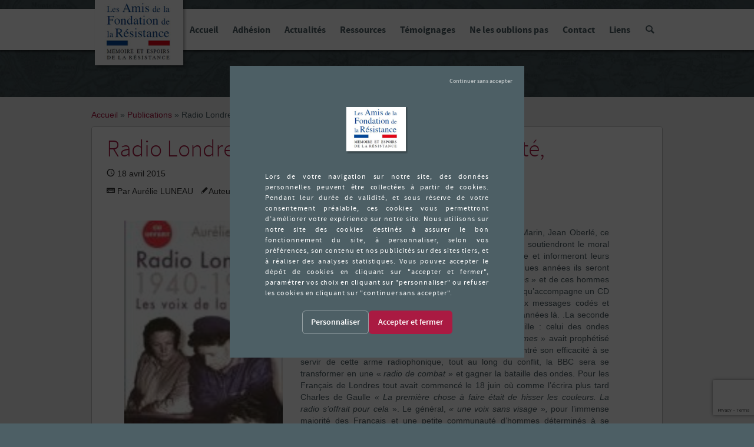

--- FILE ---
content_type: text/html; charset=UTF-8
request_url: https://www.memoresist.org/lecture/radio-londres-1940-1944-les-voix-de-la-liberte/
body_size: 11141
content:
<!DOCTYPE html>
<!--[if lt IE 7 ]><html class="ie ie6" lang="fr-FR"> <![endif]-->
<!--[if IE 7 ]><html class="ie ie7" lang="fr-FR"> <![endif]-->
<!--[if IE 8 ]><html class="ie ie8" lang="fr-FR"> <![endif]-->
<!--[if IE 9 ]><html class="ie ie9" lang="fr-FR"> <![endif]-->
<!--[if (gte IE 9)|!(IE)]><!-->
<html lang="fr-FR">
<!--<![endif]-->
<head>		
<meta charset="utf-8">
<title>Radio Londres 1940-1944 Les voix de la liberté, - Mémoire et Espoirs de la Résistance</title>
<meta name="keywords" content="put, keywords, here" />

<meta name="author" content="Lead Off">
		<meta name='robots' content='index, follow, max-image-preview:large, max-snippet:-1, max-video-preview:-1' />
	<style>img:is([sizes="auto" i], [sizes^="auto," i]) { contain-intrinsic-size: 3000px 1500px }</style>
	
	<!-- This site is optimized with the Yoast SEO plugin v26.7 - https://yoast.com/wordpress/plugins/seo/ -->
	<link rel="canonical" href="https://www.memoresist.org/lecture/radio-londres-1940-1944-les-voix-de-la-liberte/" />
	<meta property="og:locale" content="fr_FR" />
	<meta property="og:type" content="article" />
	<meta property="og:title" content="Radio Londres 1940-1944 Les voix de la liberté, - Mémoire et Espoirs de la Résistance" />
	<meta property="og:description" content="Ils s’appelaient Pierre Bourdan, Jacques Duchesne, Jean Marin, Jean Oberlé, ce sont eux et quelques autres, qui avec Maurice Schumann soutiendront le moral des Français, s’élèveront contre la propagande allemande et informeront leurs compatriotes à partir de Londres où pendant quatre longues années ils seront « les voix de la Liberté ». (...)" />
	<meta property="og:url" content="https://www.memoresist.org/lecture/radio-londres-1940-1944-les-voix-de-la-liberte/" />
	<meta property="og:site_name" content="Mémoire et Espoirs de la Résistance" />
	<meta property="article:modified_time" content="2020-11-14T22:56:16+00:00" />
	<meta property="og:image" content="https://www.memoresist.org/wp-content/uploads/2015/04/Radio-Londres-1940-1944.jpg" />
	<meta property="og:image:width" content="110" />
	<meta property="og:image:height" content="178" />
	<meta property="og:image:type" content="image/jpeg" />
	<meta name="twitter:label1" content="Durée de lecture estimée" />
	<meta name="twitter:data1" content="3 minutes" />
	<script type="application/ld+json" class="yoast-schema-graph">{"@context":"https://schema.org","@graph":[{"@type":"WebPage","@id":"https://www.memoresist.org/lecture/radio-londres-1940-1944-les-voix-de-la-liberte/","url":"https://www.memoresist.org/lecture/radio-londres-1940-1944-les-voix-de-la-liberte/","name":"Radio Londres 1940-1944 Les voix de la liberté, - Mémoire et Espoirs de la Résistance","isPartOf":{"@id":"https://www.memoresist.org/#website"},"primaryImageOfPage":{"@id":"https://www.memoresist.org/lecture/radio-londres-1940-1944-les-voix-de-la-liberte/#primaryimage"},"image":{"@id":"https://www.memoresist.org/lecture/radio-londres-1940-1944-les-voix-de-la-liberte/#primaryimage"},"thumbnailUrl":"https://www.memoresist.org/wp-content/uploads/2015/04/Radio-Londres-1940-1944.jpg","datePublished":"2015-04-18T12:30:04+00:00","dateModified":"2020-11-14T22:56:16+00:00","breadcrumb":{"@id":"https://www.memoresist.org/lecture/radio-londres-1940-1944-les-voix-de-la-liberte/#breadcrumb"},"inLanguage":"fr-FR","potentialAction":[{"@type":"ReadAction","target":["https://www.memoresist.org/lecture/radio-londres-1940-1944-les-voix-de-la-liberte/"]}]},{"@type":"ImageObject","inLanguage":"fr-FR","@id":"https://www.memoresist.org/lecture/radio-londres-1940-1944-les-voix-de-la-liberte/#primaryimage","url":"https://www.memoresist.org/wp-content/uploads/2015/04/Radio-Londres-1940-1944.jpg","contentUrl":"https://www.memoresist.org/wp-content/uploads/2015/04/Radio-Londres-1940-1944.jpg","width":110,"height":178},{"@type":"BreadcrumbList","@id":"https://www.memoresist.org/lecture/radio-londres-1940-1944-les-voix-de-la-liberte/#breadcrumb","itemListElement":[{"@type":"ListItem","position":1,"name":"Accueil","item":"https://www.memoresist.org/"},{"@type":"ListItem","position":2,"name":"Publications","item":"https://www.memoresist.org/publications/"},{"@type":"ListItem","position":3,"name":"Radio Londres 1940-1944 Les voix de la liberté,"}]},{"@type":"WebSite","@id":"https://www.memoresist.org/#website","url":"https://www.memoresist.org/","name":"Mémoire et Espoirs de la Résistance","description":"L&#039;association des amis de la Fondation de la Résistance","potentialAction":[{"@type":"SearchAction","target":{"@type":"EntryPoint","urlTemplate":"https://www.memoresist.org/?s={search_term_string}"},"query-input":{"@type":"PropertyValueSpecification","valueRequired":true,"valueName":"search_term_string"}}],"inLanguage":"fr-FR"}]}</script>
	<!-- / Yoast SEO plugin. -->



		<!-- This site uses the Google Analytics by MonsterInsights plugin v9.10.0 - Using Analytics tracking - https://www.monsterinsights.com/ -->
		<!-- Remarque : MonsterInsights n’est actuellement pas configuré sur ce site. Le propriétaire doit authentifier son compte Google Analytics dans les réglages de MonsterInsights.  -->
					<!-- No tracking code set -->
				<!-- / Google Analytics by MonsterInsights -->
		<style id='wp-emoji-styles-inline-css' type='text/css'>

	img.wp-smiley, img.emoji {
		display: inline !important;
		border: none !important;
		box-shadow: none !important;
		height: 1em !important;
		width: 1em !important;
		margin: 0 0.07em !important;
		vertical-align: -0.1em !important;
		background: none !important;
		padding: 0 !important;
	}
</style>
<link rel='stylesheet' id='wp-block-library-css' href='https://www.memoresist.org/wp-includes/css/dist/block-library/style.min.css?ver=6.8.3' type='text/css' media='all' />
<style id='classic-theme-styles-inline-css' type='text/css'>
/*! This file is auto-generated */
.wp-block-button__link{color:#fff;background-color:#32373c;border-radius:9999px;box-shadow:none;text-decoration:none;padding:calc(.667em + 2px) calc(1.333em + 2px);font-size:1.125em}.wp-block-file__button{background:#32373c;color:#fff;text-decoration:none}
</style>
<style id='global-styles-inline-css' type='text/css'>
:root{--wp--preset--aspect-ratio--square: 1;--wp--preset--aspect-ratio--4-3: 4/3;--wp--preset--aspect-ratio--3-4: 3/4;--wp--preset--aspect-ratio--3-2: 3/2;--wp--preset--aspect-ratio--2-3: 2/3;--wp--preset--aspect-ratio--16-9: 16/9;--wp--preset--aspect-ratio--9-16: 9/16;--wp--preset--color--black: #000000;--wp--preset--color--cyan-bluish-gray: #abb8c3;--wp--preset--color--white: #ffffff;--wp--preset--color--pale-pink: #f78da7;--wp--preset--color--vivid-red: #cf2e2e;--wp--preset--color--luminous-vivid-orange: #ff6900;--wp--preset--color--luminous-vivid-amber: #fcb900;--wp--preset--color--light-green-cyan: #7bdcb5;--wp--preset--color--vivid-green-cyan: #00d084;--wp--preset--color--pale-cyan-blue: #8ed1fc;--wp--preset--color--vivid-cyan-blue: #0693e3;--wp--preset--color--vivid-purple: #9b51e0;--wp--preset--gradient--vivid-cyan-blue-to-vivid-purple: linear-gradient(135deg,rgba(6,147,227,1) 0%,rgb(155,81,224) 100%);--wp--preset--gradient--light-green-cyan-to-vivid-green-cyan: linear-gradient(135deg,rgb(122,220,180) 0%,rgb(0,208,130) 100%);--wp--preset--gradient--luminous-vivid-amber-to-luminous-vivid-orange: linear-gradient(135deg,rgba(252,185,0,1) 0%,rgba(255,105,0,1) 100%);--wp--preset--gradient--luminous-vivid-orange-to-vivid-red: linear-gradient(135deg,rgba(255,105,0,1) 0%,rgb(207,46,46) 100%);--wp--preset--gradient--very-light-gray-to-cyan-bluish-gray: linear-gradient(135deg,rgb(238,238,238) 0%,rgb(169,184,195) 100%);--wp--preset--gradient--cool-to-warm-spectrum: linear-gradient(135deg,rgb(74,234,220) 0%,rgb(151,120,209) 20%,rgb(207,42,186) 40%,rgb(238,44,130) 60%,rgb(251,105,98) 80%,rgb(254,248,76) 100%);--wp--preset--gradient--blush-light-purple: linear-gradient(135deg,rgb(255,206,236) 0%,rgb(152,150,240) 100%);--wp--preset--gradient--blush-bordeaux: linear-gradient(135deg,rgb(254,205,165) 0%,rgb(254,45,45) 50%,rgb(107,0,62) 100%);--wp--preset--gradient--luminous-dusk: linear-gradient(135deg,rgb(255,203,112) 0%,rgb(199,81,192) 50%,rgb(65,88,208) 100%);--wp--preset--gradient--pale-ocean: linear-gradient(135deg,rgb(255,245,203) 0%,rgb(182,227,212) 50%,rgb(51,167,181) 100%);--wp--preset--gradient--electric-grass: linear-gradient(135deg,rgb(202,248,128) 0%,rgb(113,206,126) 100%);--wp--preset--gradient--midnight: linear-gradient(135deg,rgb(2,3,129) 0%,rgb(40,116,252) 100%);--wp--preset--font-size--small: 13px;--wp--preset--font-size--medium: 20px;--wp--preset--font-size--large: 36px;--wp--preset--font-size--x-large: 42px;--wp--preset--spacing--20: 0.44rem;--wp--preset--spacing--30: 0.67rem;--wp--preset--spacing--40: 1rem;--wp--preset--spacing--50: 1.5rem;--wp--preset--spacing--60: 2.25rem;--wp--preset--spacing--70: 3.38rem;--wp--preset--spacing--80: 5.06rem;--wp--preset--shadow--natural: 6px 6px 9px rgba(0, 0, 0, 0.2);--wp--preset--shadow--deep: 12px 12px 50px rgba(0, 0, 0, 0.4);--wp--preset--shadow--sharp: 6px 6px 0px rgba(0, 0, 0, 0.2);--wp--preset--shadow--outlined: 6px 6px 0px -3px rgba(255, 255, 255, 1), 6px 6px rgba(0, 0, 0, 1);--wp--preset--shadow--crisp: 6px 6px 0px rgba(0, 0, 0, 1);}:where(.is-layout-flex){gap: 0.5em;}:where(.is-layout-grid){gap: 0.5em;}body .is-layout-flex{display: flex;}.is-layout-flex{flex-wrap: wrap;align-items: center;}.is-layout-flex > :is(*, div){margin: 0;}body .is-layout-grid{display: grid;}.is-layout-grid > :is(*, div){margin: 0;}:where(.wp-block-columns.is-layout-flex){gap: 2em;}:where(.wp-block-columns.is-layout-grid){gap: 2em;}:where(.wp-block-post-template.is-layout-flex){gap: 1.25em;}:where(.wp-block-post-template.is-layout-grid){gap: 1.25em;}.has-black-color{color: var(--wp--preset--color--black) !important;}.has-cyan-bluish-gray-color{color: var(--wp--preset--color--cyan-bluish-gray) !important;}.has-white-color{color: var(--wp--preset--color--white) !important;}.has-pale-pink-color{color: var(--wp--preset--color--pale-pink) !important;}.has-vivid-red-color{color: var(--wp--preset--color--vivid-red) !important;}.has-luminous-vivid-orange-color{color: var(--wp--preset--color--luminous-vivid-orange) !important;}.has-luminous-vivid-amber-color{color: var(--wp--preset--color--luminous-vivid-amber) !important;}.has-light-green-cyan-color{color: var(--wp--preset--color--light-green-cyan) !important;}.has-vivid-green-cyan-color{color: var(--wp--preset--color--vivid-green-cyan) !important;}.has-pale-cyan-blue-color{color: var(--wp--preset--color--pale-cyan-blue) !important;}.has-vivid-cyan-blue-color{color: var(--wp--preset--color--vivid-cyan-blue) !important;}.has-vivid-purple-color{color: var(--wp--preset--color--vivid-purple) !important;}.has-black-background-color{background-color: var(--wp--preset--color--black) !important;}.has-cyan-bluish-gray-background-color{background-color: var(--wp--preset--color--cyan-bluish-gray) !important;}.has-white-background-color{background-color: var(--wp--preset--color--white) !important;}.has-pale-pink-background-color{background-color: var(--wp--preset--color--pale-pink) !important;}.has-vivid-red-background-color{background-color: var(--wp--preset--color--vivid-red) !important;}.has-luminous-vivid-orange-background-color{background-color: var(--wp--preset--color--luminous-vivid-orange) !important;}.has-luminous-vivid-amber-background-color{background-color: var(--wp--preset--color--luminous-vivid-amber) !important;}.has-light-green-cyan-background-color{background-color: var(--wp--preset--color--light-green-cyan) !important;}.has-vivid-green-cyan-background-color{background-color: var(--wp--preset--color--vivid-green-cyan) !important;}.has-pale-cyan-blue-background-color{background-color: var(--wp--preset--color--pale-cyan-blue) !important;}.has-vivid-cyan-blue-background-color{background-color: var(--wp--preset--color--vivid-cyan-blue) !important;}.has-vivid-purple-background-color{background-color: var(--wp--preset--color--vivid-purple) !important;}.has-black-border-color{border-color: var(--wp--preset--color--black) !important;}.has-cyan-bluish-gray-border-color{border-color: var(--wp--preset--color--cyan-bluish-gray) !important;}.has-white-border-color{border-color: var(--wp--preset--color--white) !important;}.has-pale-pink-border-color{border-color: var(--wp--preset--color--pale-pink) !important;}.has-vivid-red-border-color{border-color: var(--wp--preset--color--vivid-red) !important;}.has-luminous-vivid-orange-border-color{border-color: var(--wp--preset--color--luminous-vivid-orange) !important;}.has-luminous-vivid-amber-border-color{border-color: var(--wp--preset--color--luminous-vivid-amber) !important;}.has-light-green-cyan-border-color{border-color: var(--wp--preset--color--light-green-cyan) !important;}.has-vivid-green-cyan-border-color{border-color: var(--wp--preset--color--vivid-green-cyan) !important;}.has-pale-cyan-blue-border-color{border-color: var(--wp--preset--color--pale-cyan-blue) !important;}.has-vivid-cyan-blue-border-color{border-color: var(--wp--preset--color--vivid-cyan-blue) !important;}.has-vivid-purple-border-color{border-color: var(--wp--preset--color--vivid-purple) !important;}.has-vivid-cyan-blue-to-vivid-purple-gradient-background{background: var(--wp--preset--gradient--vivid-cyan-blue-to-vivid-purple) !important;}.has-light-green-cyan-to-vivid-green-cyan-gradient-background{background: var(--wp--preset--gradient--light-green-cyan-to-vivid-green-cyan) !important;}.has-luminous-vivid-amber-to-luminous-vivid-orange-gradient-background{background: var(--wp--preset--gradient--luminous-vivid-amber-to-luminous-vivid-orange) !important;}.has-luminous-vivid-orange-to-vivid-red-gradient-background{background: var(--wp--preset--gradient--luminous-vivid-orange-to-vivid-red) !important;}.has-very-light-gray-to-cyan-bluish-gray-gradient-background{background: var(--wp--preset--gradient--very-light-gray-to-cyan-bluish-gray) !important;}.has-cool-to-warm-spectrum-gradient-background{background: var(--wp--preset--gradient--cool-to-warm-spectrum) !important;}.has-blush-light-purple-gradient-background{background: var(--wp--preset--gradient--blush-light-purple) !important;}.has-blush-bordeaux-gradient-background{background: var(--wp--preset--gradient--blush-bordeaux) !important;}.has-luminous-dusk-gradient-background{background: var(--wp--preset--gradient--luminous-dusk) !important;}.has-pale-ocean-gradient-background{background: var(--wp--preset--gradient--pale-ocean) !important;}.has-electric-grass-gradient-background{background: var(--wp--preset--gradient--electric-grass) !important;}.has-midnight-gradient-background{background: var(--wp--preset--gradient--midnight) !important;}.has-small-font-size{font-size: var(--wp--preset--font-size--small) !important;}.has-medium-font-size{font-size: var(--wp--preset--font-size--medium) !important;}.has-large-font-size{font-size: var(--wp--preset--font-size--large) !important;}.has-x-large-font-size{font-size: var(--wp--preset--font-size--x-large) !important;}
:where(.wp-block-post-template.is-layout-flex){gap: 1.25em;}:where(.wp-block-post-template.is-layout-grid){gap: 1.25em;}
:where(.wp-block-columns.is-layout-flex){gap: 2em;}:where(.wp-block-columns.is-layout-grid){gap: 2em;}
:root :where(.wp-block-pullquote){font-size: 1.5em;line-height: 1.6;}
</style>
<script type="text/javascript" src="https://www.memoresist.org/wp-includes/js/jquery/jquery.min.js?ver=3.7.1" id="jquery-core-js"></script>
<script type="text/javascript" src="https://www.memoresist.org/wp-includes/js/jquery/jquery-migrate.min.js?ver=3.4.1" id="jquery-migrate-js"></script>
<link rel="EditURI" type="application/rsd+xml" title="RSD" href="https://www.memoresist.org/xmlrpc.php?rsd" />
<meta name="generator" content="WordPress 6.8.3" />
<link rel='shortlink' href='https://www.memoresist.org/?p=296' />
<link rel="alternate" title="oEmbed (JSON)" type="application/json+oembed" href="https://www.memoresist.org/wp-json/oembed/1.0/embed?url=https%3A%2F%2Fwww.memoresist.org%2Flecture%2Fradio-londres-1940-1944-les-voix-de-la-liberte%2F" />
<link rel="alternate" title="oEmbed (XML)" type="text/xml+oembed" href="https://www.memoresist.org/wp-json/oembed/1.0/embed?url=https%3A%2F%2Fwww.memoresist.org%2Flecture%2Fradio-londres-1940-1944-les-voix-de-la-liberte%2F&#038;format=xml" />
<script type="text/javascript">
	window._se_plugin_version = '8.1.9';
</script>

<meta name="viewport" content="width=device-width, initial-scale=1, maximum-scale=1">
<link type="text/css" rel="stylesheet" href="https://www.memoresist.org/wp-content/themes/memoresist/lib/bootstrap.min.css">
<link type="text/css" rel="stylesheet" href="https://www.memoresist.org/wp-content/themes/memoresist/lib/magnific-popup.css">
<!-- plugin css  -->
<link type="text/css" rel="stylesheet" href="https://www.memoresist.org/wp-content/themes/memoresist/fonts/font.css">
<link type="text/css" rel="stylesheet" href="https://www.memoresist.org/wp-content/themes/memoresist/css/layout.css">
<!--[if lt IE 9]><script src="http://html5shim.googlecode.com/svn/trunk/html5.js"></script> <![endif]-->
<script src="https://www.memoresist.org/wp-content/themes/memoresist/lib/modernizr.js"></script>
<link rel="shortcut icon" href="https://www.memoresist.org/wp-content/themes/memoresist/images/favicon.ico">
<link rel="apple-touch-icon" href="https://www.memoresist.org/wp-content/themes/memoresist/images/apple-touch-icon.png">
<link rel="apple-touch-icon" sizes="72x72" href="https://www.memoresist.org/wp-content/themes/memoresist/images/apple-touch-icon-72x72.png">
<link rel="apple-touch-icon" sizes="114x114" href="https://www.memoresist.org/wp-content/themes/memoresist/images/apple-touch-icon-114x114.png">
<link rel="apple-touch-icon" sizes="144x144" href="https://www.memoresist.org/wp-content/themes/memoresist/images/apple-touch-icon-144x144.png">

<script type="text/javascript">
	var template_url = "https://www.memoresist.org/wp-content/themes/memoresist";
	var page_url = "/lecture/radio-londres-1940-1944-les-voix-de-la-liberte";
	var home_url = "https://www.memoresist.org";
</script>
<meta name="generator" content="WP Rocket 3.20.1.2" data-wpr-features="wpr_preload_links wpr_desktop" /></head>
<body class="wp-singular lecture-template-default single single-lecture postid-296 wp-theme-memoresist noscroll">
<!-- use lowp_main_nav(); to display primary menu -->


<div data-rocket-location-hash="390da3e7ba8a8353e56ad98be98d5b0e" class="header">
    <header data-rocket-location-hash="376287218b6ead3b5b6fc67b7e0c0376">
        <div data-rocket-location-hash="40f22408a88335a0945fffe944caafc3" class="container">
            <div class="logo-header">
                <h1><a href="https://www.memoresist.org">
                    <img src="https://www.memoresist.org/wp-content/themes/memoresist/images/logo.png" alt="Mémoire et Espoir de la Résistance - L'association des amis de la Fondation de la Résistance" />
                </a></h1>
            </div>
            <nav>
                <ul id="menu-header-menu" class=""><li id="menu-item-29" class="menu-item menu-item-type-post_type menu-item-object-page menu-item-home"><a href="https://www.memoresist.org/">Accueil</a></li><li id="menu-item-12592" class="menu-item menu-item-type-custom menu-item-object-custom"><a target="_blank" href="https://www.memoresist.org//wp-content/uploads/2015/04/Bulletin-dadhe%CC%81sion-2021-21-janvier-2021.pdf">Adhésion</a></li><li id="menu-item-1023" class="menu-item menu-item-type-taxonomy menu-item-object-category"><a href="https://www.memoresist.org/actualites/">Actualités</a></li><li id="menu-item-396" class="menu-item menu-item-type-post_type menu-item-object-page menu-item-has-children dropdown"><a href="https://www.memoresist.org/ressources/" class="dropdown-toggle" data-toggle="dropdown">Ressources</a>
<ul class="dropdown-menu">
	<li id="menu-item-34" class="menu-item menu-item-type-post_type menu-item-object-page"><a href="https://www.memoresist.org/ressources/les-rencontres-de-m-e-r/">Rencontres de M.E.R</a></li>	<li id="menu-item-33" class="menu-item menu-item-type-post_type menu-item-object-page"><a href="https://www.memoresist.org/publications/">Publications</a></li>	<li id="menu-item-31" class="menu-item menu-item-type-post_type menu-item-object-page"><a href="https://www.memoresist.org/ressources/les-activites-de-lassociation/">Les activités de l’Association au cours de l’année</a></li><!--.dropdown-->
</ul>
</li><li id="menu-item-10221" class="menu-item menu-item-type-post_type menu-item-object-page"><a href="https://www.memoresist.org/temoignages/">Témoignages</a></li><li id="menu-item-27" class="menu-item menu-item-type-post_type menu-item-object-page"><a href="https://www.memoresist.org/ne-les-oublions-pas/">Ne les oublions pas</a></li><li id="menu-item-26" class="menu-item menu-item-type-post_type menu-item-object-page"><a href="https://www.memoresist.org/contact/">Contact</a></li><li id="menu-item-25" class="menu-item menu-item-type-post_type menu-item-object-page"><a href="https://www.memoresist.org/liens/">Liens</a></li><li id="menu-item-154" class="menu-item menu-item-type-post_type menu-item-object-page"><a href="https://www.memoresist.org/recherche/"><i class="icon-search"></i></a></li></ul>            </nav>
        </div>
    </header></div>
<div data-rocket-location-hash="462c536bb227e3f185018e600d695bdc" id="main-content">
    <div data-rocket-location-hash="0841f15ebf099eeaba6f2c7f735d0671" class="container">
<p id="breadcrumbs" class="hidden-print"><span><span><a href="https://www.memoresist.org/">Accueil</a></span> » <span><a href="https://www.memoresist.org/publications/">Publications</a></span> » <span class="breadcrumb_last" aria-current="page">Radio Londres 1940-1944 Les voix de la liberté,</span></span></p>		<div data-rocket-location-hash="3e73e29f231bcaac8ad8cc8cd6b351a6" class="panel panel-default">
			<div class="panel-heading">
				<h2>Radio Londres 1940-1944 Les voix de la liberté,</h2>
									<p class="dates">
						<i class="icon-clock"></i>
						<time datetime="2015-04-18" pubdate>18 avril 2015</time>
						
					</p>
					<p>
						<span><i class="icon-keyboard"></i> Par Aurélie LUNEAU</span>
						&nbsp;&nbsp;<span><i class="icon-pencil"></i>Auteur : Aurélie LUNEAU</span>
						&nbsp;&nbsp;<span><i class="icon-book"></i> Éditions : Editions Perrin (2005).</span>
								
					</p>

					
					
			</div>
	        <div class="col-xs-12 panel-body">
	            <div class="media col-xs-12">
					    						    <div class="media-left media-middle col-xs-4">
						    <a href="https://www.memoresist.org/wp-content/uploads/2015/04/Radio-Londres-1940-1944.jpg"><img class="media-object" src="https://www.memoresist.org/wp-content/uploads/2015/04/Radio-Londres-1940-1944.jpg" alt=""/></a>	
								
									
						    </div>
						    					    <div class="media-body col-xs-8">
					        <p style="text-align: justify;">Ils s’appelaient Pierre Bourdan, Jacques Duchesne, Jean Marin, Jean Oberlé, ce sont eux et quelques autres, qui avec Maurice Schumann soutiendront le moral des Français, s’élèveront contre la propagande allemande et informeront leurs compatriotes à partir de Londres où pendant quatre longues années ils seront « <i>les voix</i> <i>de la Liberté</i> ». C’est l’histoire de « <i>Radio Londres</i> » et de ces hommes qu’Aurélie Luneau a écrit aux Editions Perrin dans un livre qu’accompagne un CD qui fait revivre ces voix, les infos de la BBC, les fameux messages codés et personnels que recevaient les résistants, en un mot : ces années là. .La seconde guerre mondiale voit naître un nouveau champ de bataille : celui des ondes hertziennes. « <i>En période de guerre les mots sont des armes</i> » avait prophétisé Hitler, si pendant la « <i>Drôle</i> <i>Guerre</i> » l’Allemagne avait montré son efficacité à se servir de cette arme radiophonique, tout au long du conflit, la BBC sera se transformer en une « <i>radio de combat</i> » et gagner la bataille des ondes. Pour les Français de Londres tout avait commencé le 18 juin où comme l’écrira plus tard Charles de Gaulle « <i>La première chose à faire était de hisser les couleurs. La radio s’offrait pour cela</i> ». Le général, <i>« une voix sans visage », </i>pour l’immense majorité des Français et une petite communauté d’hommes déterminés à se battre aux côtés des Anglais, vont de 1940 à 1944 maintenir le lien avec la population française, pour qui écouter la BBC allait faire partie du quotidien. Deux équipes s&rsquo;attelèrent à cette tâche : celle dirigée par Jacques Duchesne, sous contrôle britannique, dont le programme « <i>Les Français parlent aux Français</i> » devint rapidement célèbre, et celle relevant du général de Gaulle, qui n’intervenait, que dans les grandes occasions (soixante-sept fois) et dont son porte-parole, Maurice Schuman prit les rênes de l&rsquo;émission « <i>Honneur et patrie</i> ». L’auteur montre comment cette « <i>arme radiophonique</i> » que fut la BBC sut pénétrer les foyers français grâce aux équipes de Londres qui leur apportaient, avec des « <i>voix affectueuses</i> », du baume au cœur, en fustigeant la collaboration et en les tenant informés des combats, avec pour règle : leur faire confiance et ne pas camoufler la vérité. Dans cette guerre des ondes les armes étaient : des mots où l’humour corrosif d’un Pierre Dac faisait merveille, des slogans comme ceux imaginés autour du signe « <i>rayonnant</i> » que signifiait le « <i>V</i> », des croisades comme celle contre « <i>la relève</i> ». En France la réponse des Allemands et de Vichy furent le brouillage, la confiscation des postes, des programmes radio qui combinaient propagande et divertissement servis par quelques talents dévoyés comme celui de Philippe Henriot exécuté par la Résistance en juin 1944. Au rythme des relations, des désaccords, voir des susceptibilités entre le Chef de la France Libre et les Anglo-américains des tensions se firent jour pour le contrôle et l’utilisation de la BBC par les Français, d’autres « <i>voix de la Liberté </i>» se faisaient alors entendre depuis la très gaulliste « <i>Radio &#8211; Brazzaville</i> ». Fin 1943 trois auditeurs français sur quatre étaient devenus « BBCistes » c’est dire le rôle considérable que jouèrent dans la Résistance et la Libération de la France « <i>ces voix de Radio – Londres</i> ».</p>
<p style="text-align: justify;" align="JUSTIFY">Août 1944, pour « <i>Radio &#8211; Paris</i> » et « <i>Radio &#8211; Vichy</i> » c’est la fin de l’histoire, tandis que tout simplement la BBC y fait son entrée, que son mythe prend forme<i>, «  et avec lui, l’image et le souvenir sublimés d’une radio de la liberté.</i> »</p>
					    </div>
				</div>
	          	<div data-rocket-location-hash="2240c6b720ae77daf6169f408eea7f04" class="clearfix"></div>

	          				
			<div class="clearfix"></div>
	        </div>
	        <div class="panel-footer">
	        	<a class="read-more hidden-print" href="https://www.memoresist.org/nous-avons-lu-pour-vous">
					<button	type="button" class="btn btn-primary">Retour aux lectures</button>
				</a>
	        </div>
	        
	    </div>
	</div>
</div>
<footer data-rocket-location-hash="cbdc2779f23272948ea135b0a146824a">
    <div data-rocket-location-hash="e6eb6fcccd8ab4e0754c54f80a5d14c0" class="container">
        <div data-rocket-location-hash="b04be451d758692deefbcecb5a673b78" class="col-xs-2 logo-footer">
            <a href="https://www.memoresist.org">
                <img src="https://www.memoresist.org/wp-content/themes/memoresist/images/logo.png" />
            </a>
            <ul id="social">
                <li><a href="https://www.facebook.com/Memoresistance/" target="_blank"><i class="icon-facebook2"></i></a></li>
                <li><a href="https://twitter.com/Memoresist" target="_blank"><i class="icon-twitter"></i></a></li>
            </ul>
        </div>
        <div data-rocket-location-hash="6bfbacc0bd92e572e1804d2703b0615b" class="col-xs-6 nav-footer">
            <nav>
                <ul id="menu-footer-menu" class="footer-nav pull-center"><li class="col-xs-6" id="menu-item-105" class="menu-item menu-item-type-post_type menu-item-object-page menu-item-home"><a href="https://www.memoresist.org/"><i class="menu-icon-105"></i>Accueil</a></li><li class="col-xs-6" id="menu-item-118" class="menu-item menu-item-type-taxonomy menu-item-object-category"><a href="https://www.memoresist.org/actualites/"><i class="menu-icon-118"></i>Actualités</a></li><li class="col-xs-6" id="menu-item-104" class="menu-item menu-item-type-post_type menu-item-object-page"><a href="https://www.memoresist.org/ressources/les-rencontres-de-m-e-r/"><i class="menu-icon-104"></i>Rencontres de M.E.R</a></li><li class="col-xs-6" id="menu-item-103" class="menu-item menu-item-type-post_type menu-item-object-page"><a href="https://www.memoresist.org/publications/"><i class="menu-icon-103"></i>Publications</a></li><li class="col-xs-6" id="menu-item-102" class="menu-item menu-item-type-post_type menu-item-object-page"><a href="https://www.memoresist.org/?page_id=21"><i class="menu-icon-102"></i>DVD</a></li><li class="col-xs-6" id="menu-item-101" class="menu-item menu-item-type-post_type menu-item-object-page"><a href="https://www.memoresist.org/ressources/les-activites-de-lassociation/"><i class="menu-icon-101"></i>Les activités de l&rsquo;Association au cours de l&rsquo;année</a></li><li class="col-xs-6" id="menu-item-99" class="menu-item menu-item-type-post_type menu-item-object-page"><a href="https://www.memoresist.org/ne-les-oublions-pas/"><i class="menu-icon-99"></i>Ne les oublions pas</a></li><li class="col-xs-6" id="menu-item-98" class="menu-item menu-item-type-post_type menu-item-object-page"><a href="https://www.memoresist.org/contact/"><i class="menu-icon-98"></i>Contact</a></li><li class="col-xs-6" id="menu-item-97" class="menu-item menu-item-type-post_type menu-item-object-page"><a href="https://www.memoresist.org/liens/"><i class="menu-icon-97"></i>Liens</a></li><li class="col-xs-6" id="menu-item-153" class="menu-item menu-item-type-post_type menu-item-object-page"><a href="https://www.memoresist.org/recherche/"><i class="menu-icon-153"></i>Recherche</a></li></ul>            </nav>
        </div>
        <div data-rocket-location-hash="d7d3cb193faef16e821015fc367bb506" class="col-xs-4 footer-bloc-droit">
            <h6><strong>Mémoire et Espoirs de la Résistance</strong><br />
Association des amis de la Fondation de la Résistance<br />
Association déclarée &#8211; Loi 1901</h6>
<p>Pavillon de la Mémoire Combattante<br />
Place Marie-Madeleine Fourcade<br />
16-18, place Dupleix<br />
75015 Paris</p>
<p>Tel / Fax : <a href="tel:0145669232">01 45 66 92 32</a></p>
<p>Mail :<a href="mailto:contact@memoresist.org"> contact@memoresist.org </a></p>
        </div>
        <div class="clearfix"></div>
        <hr/>
        <p>© Memoresist 2015 - <a href="https://www.memoresist.org/mentions-legales">Mentions légales</a> - <a href="javascript:tarteaucitron.userInterface.openPanel();">Gestion des cookies</a></p>
    </div>    
</footer>

<script src='https://maps.googleapis.com/maps/api/js?key=&sensor=false&extension=.js'></script> 
<script src="//ajax.googleapis.com/ajax/libs/jquery/1.11.2/jquery.min.js"></script>
<script type="text/javascript" src="https://www.memoresist.org/wp-content/themes/memoresist/lib/bootstrap.min.js"></script>
<script type="text/javascript" src="https://www.memoresist.org/wp-content/themes/memoresist/lib/jquery.magnific-popup.min.js"></script>
<script type="text/javascript" src="https://www.memoresist.org/wp-content/themes/memoresist/lib/tarteaucitron/tarteaucitron.js"></script>
<script type="text/javascript" src="https://www.memoresist.org/wp-content/themes/memoresist/lib/cookie.min.js"></script>
<script type="text/javascript" src="https://www.memoresist.org/wp-content/themes/memoresist/js/script.js"></script>

<script type="speculationrules">
{"prefetch":[{"source":"document","where":{"and":[{"href_matches":"\/*"},{"not":{"href_matches":["\/wp-*.php","\/wp-admin\/*","\/wp-content\/uploads\/*","\/wp-content\/*","\/wp-content\/plugins\/*","\/wp-content\/themes\/memoresist\/*","\/*\\?(.+)"]}},{"not":{"selector_matches":"a[rel~=\"nofollow\"]"}},{"not":{"selector_matches":".no-prefetch, .no-prefetch a"}}]},"eagerness":"conservative"}]}
</script>
<script type="text/javascript" id="rocket-browser-checker-js-after">
/* <![CDATA[ */
"use strict";var _createClass=function(){function defineProperties(target,props){for(var i=0;i<props.length;i++){var descriptor=props[i];descriptor.enumerable=descriptor.enumerable||!1,descriptor.configurable=!0,"value"in descriptor&&(descriptor.writable=!0),Object.defineProperty(target,descriptor.key,descriptor)}}return function(Constructor,protoProps,staticProps){return protoProps&&defineProperties(Constructor.prototype,protoProps),staticProps&&defineProperties(Constructor,staticProps),Constructor}}();function _classCallCheck(instance,Constructor){if(!(instance instanceof Constructor))throw new TypeError("Cannot call a class as a function")}var RocketBrowserCompatibilityChecker=function(){function RocketBrowserCompatibilityChecker(options){_classCallCheck(this,RocketBrowserCompatibilityChecker),this.passiveSupported=!1,this._checkPassiveOption(this),this.options=!!this.passiveSupported&&options}return _createClass(RocketBrowserCompatibilityChecker,[{key:"_checkPassiveOption",value:function(self){try{var options={get passive(){return!(self.passiveSupported=!0)}};window.addEventListener("test",null,options),window.removeEventListener("test",null,options)}catch(err){self.passiveSupported=!1}}},{key:"initRequestIdleCallback",value:function(){!1 in window&&(window.requestIdleCallback=function(cb){var start=Date.now();return setTimeout(function(){cb({didTimeout:!1,timeRemaining:function(){return Math.max(0,50-(Date.now()-start))}})},1)}),!1 in window&&(window.cancelIdleCallback=function(id){return clearTimeout(id)})}},{key:"isDataSaverModeOn",value:function(){return"connection"in navigator&&!0===navigator.connection.saveData}},{key:"supportsLinkPrefetch",value:function(){var elem=document.createElement("link");return elem.relList&&elem.relList.supports&&elem.relList.supports("prefetch")&&window.IntersectionObserver&&"isIntersecting"in IntersectionObserverEntry.prototype}},{key:"isSlowConnection",value:function(){return"connection"in navigator&&"effectiveType"in navigator.connection&&("2g"===navigator.connection.effectiveType||"slow-2g"===navigator.connection.effectiveType)}}]),RocketBrowserCompatibilityChecker}();
/* ]]> */
</script>
<script type="text/javascript" id="rocket-preload-links-js-extra">
/* <![CDATA[ */
var RocketPreloadLinksConfig = {"excludeUris":"\/(?:.+\/)?feed(?:\/(?:.+\/?)?)?$|\/(?:.+\/)?embed\/|\/(index.php\/)?(.*)wp-json(\/.*|$)|\/refer\/|\/go\/|\/recommend\/|\/recommends\/","usesTrailingSlash":"1","imageExt":"jpg|jpeg|gif|png|tiff|bmp|webp|avif|pdf|doc|docx|xls|xlsx|php","fileExt":"jpg|jpeg|gif|png|tiff|bmp|webp|avif|pdf|doc|docx|xls|xlsx|php|html|htm","siteUrl":"https:\/\/www.memoresist.org","onHoverDelay":"100","rateThrottle":"3"};
/* ]]> */
</script>
<script type="text/javascript" id="rocket-preload-links-js-after">
/* <![CDATA[ */
(function() {
"use strict";var r="function"==typeof Symbol&&"symbol"==typeof Symbol.iterator?function(e){return typeof e}:function(e){return e&&"function"==typeof Symbol&&e.constructor===Symbol&&e!==Symbol.prototype?"symbol":typeof e},e=function(){function i(e,t){for(var n=0;n<t.length;n++){var i=t[n];i.enumerable=i.enumerable||!1,i.configurable=!0,"value"in i&&(i.writable=!0),Object.defineProperty(e,i.key,i)}}return function(e,t,n){return t&&i(e.prototype,t),n&&i(e,n),e}}();function i(e,t){if(!(e instanceof t))throw new TypeError("Cannot call a class as a function")}var t=function(){function n(e,t){i(this,n),this.browser=e,this.config=t,this.options=this.browser.options,this.prefetched=new Set,this.eventTime=null,this.threshold=1111,this.numOnHover=0}return e(n,[{key:"init",value:function(){!this.browser.supportsLinkPrefetch()||this.browser.isDataSaverModeOn()||this.browser.isSlowConnection()||(this.regex={excludeUris:RegExp(this.config.excludeUris,"i"),images:RegExp(".("+this.config.imageExt+")$","i"),fileExt:RegExp(".("+this.config.fileExt+")$","i")},this._initListeners(this))}},{key:"_initListeners",value:function(e){-1<this.config.onHoverDelay&&document.addEventListener("mouseover",e.listener.bind(e),e.listenerOptions),document.addEventListener("mousedown",e.listener.bind(e),e.listenerOptions),document.addEventListener("touchstart",e.listener.bind(e),e.listenerOptions)}},{key:"listener",value:function(e){var t=e.target.closest("a"),n=this._prepareUrl(t);if(null!==n)switch(e.type){case"mousedown":case"touchstart":this._addPrefetchLink(n);break;case"mouseover":this._earlyPrefetch(t,n,"mouseout")}}},{key:"_earlyPrefetch",value:function(t,e,n){var i=this,r=setTimeout(function(){if(r=null,0===i.numOnHover)setTimeout(function(){return i.numOnHover=0},1e3);else if(i.numOnHover>i.config.rateThrottle)return;i.numOnHover++,i._addPrefetchLink(e)},this.config.onHoverDelay);t.addEventListener(n,function e(){t.removeEventListener(n,e,{passive:!0}),null!==r&&(clearTimeout(r),r=null)},{passive:!0})}},{key:"_addPrefetchLink",value:function(i){return this.prefetched.add(i.href),new Promise(function(e,t){var n=document.createElement("link");n.rel="prefetch",n.href=i.href,n.onload=e,n.onerror=t,document.head.appendChild(n)}).catch(function(){})}},{key:"_prepareUrl",value:function(e){if(null===e||"object"!==(void 0===e?"undefined":r(e))||!1 in e||-1===["http:","https:"].indexOf(e.protocol))return null;var t=e.href.substring(0,this.config.siteUrl.length),n=this._getPathname(e.href,t),i={original:e.href,protocol:e.protocol,origin:t,pathname:n,href:t+n};return this._isLinkOk(i)?i:null}},{key:"_getPathname",value:function(e,t){var n=t?e.substring(this.config.siteUrl.length):e;return n.startsWith("/")||(n="/"+n),this._shouldAddTrailingSlash(n)?n+"/":n}},{key:"_shouldAddTrailingSlash",value:function(e){return this.config.usesTrailingSlash&&!e.endsWith("/")&&!this.regex.fileExt.test(e)}},{key:"_isLinkOk",value:function(e){return null!==e&&"object"===(void 0===e?"undefined":r(e))&&(!this.prefetched.has(e.href)&&e.origin===this.config.siteUrl&&-1===e.href.indexOf("?")&&-1===e.href.indexOf("#")&&!this.regex.excludeUris.test(e.href)&&!this.regex.images.test(e.href))}}],[{key:"run",value:function(){"undefined"!=typeof RocketPreloadLinksConfig&&new n(new RocketBrowserCompatibilityChecker({capture:!0,passive:!0}),RocketPreloadLinksConfig).init()}}]),n}();t.run();
}());
/* ]]> */
</script>
<script type="text/javascript" src="https://www.google.com/recaptcha/api.js?render=6Ldk60UpAAAAAM7OJqBnLjpgho0PHpW4sS-CxzL2&amp;ver=3.0" id="google-recaptcha-js"></script>
<script type="text/javascript" src="https://www.memoresist.org/wp-includes/js/dist/vendor/wp-polyfill.min.js?ver=3.15.0" id="wp-polyfill-js"></script>
<script type="text/javascript" id="wpcf7-recaptcha-js-before">
/* <![CDATA[ */
var wpcf7_recaptcha = {
    "sitekey": "6Ldk60UpAAAAAM7OJqBnLjpgho0PHpW4sS-CxzL2",
    "actions": {
        "homepage": "homepage",
        "contactform": "contactform"
    }
};
/* ]]> */
</script>
<script type="text/javascript" src="https://www.memoresist.org/wp-content/plugins/contact-form-7/modules/recaptcha/index.js?ver=6.1.3" id="wpcf7-recaptcha-js"></script>
<script>var rocket_beacon_data = {"ajax_url":"https:\/\/www.memoresist.org\/wp-admin\/admin-ajax.php","nonce":"34399c7dcc","url":"https:\/\/www.memoresist.org\/lecture\/radio-londres-1940-1944-les-voix-de-la-liberte","is_mobile":false,"width_threshold":1600,"height_threshold":700,"delay":500,"debug":null,"status":{"atf":true,"lrc":true,"preconnect_external_domain":true},"elements":"img, video, picture, p, main, div, li, svg, section, header, span","lrc_threshold":1800,"preconnect_external_domain_elements":["link","script","iframe"],"preconnect_external_domain_exclusions":["static.cloudflareinsights.com","rel=\"profile\"","rel=\"preconnect\"","rel=\"dns-prefetch\"","rel=\"icon\""]}</script><script data-name="wpr-wpr-beacon" src='https://www.memoresist.org/wp-content/plugins/wp-rocket/assets/js/wpr-beacon.min.js' async></script></body>
</html>
<!-- This website is like a Rocket, isn't it? Performance optimized by WP Rocket. Learn more: https://wp-rocket.me - Debug: cached@1768729725 -->

--- FILE ---
content_type: text/html; charset=utf-8
request_url: https://www.google.com/recaptcha/api2/anchor?ar=1&k=6Ldk60UpAAAAAM7OJqBnLjpgho0PHpW4sS-CxzL2&co=aHR0cHM6Ly93d3cubWVtb3Jlc2lzdC5vcmc6NDQz&hl=en&v=PoyoqOPhxBO7pBk68S4YbpHZ&size=invisible&anchor-ms=20000&execute-ms=30000&cb=cea77gh76i39
body_size: 48992
content:
<!DOCTYPE HTML><html dir="ltr" lang="en"><head><meta http-equiv="Content-Type" content="text/html; charset=UTF-8">
<meta http-equiv="X-UA-Compatible" content="IE=edge">
<title>reCAPTCHA</title>
<style type="text/css">
/* cyrillic-ext */
@font-face {
  font-family: 'Roboto';
  font-style: normal;
  font-weight: 400;
  font-stretch: 100%;
  src: url(//fonts.gstatic.com/s/roboto/v48/KFO7CnqEu92Fr1ME7kSn66aGLdTylUAMa3GUBHMdazTgWw.woff2) format('woff2');
  unicode-range: U+0460-052F, U+1C80-1C8A, U+20B4, U+2DE0-2DFF, U+A640-A69F, U+FE2E-FE2F;
}
/* cyrillic */
@font-face {
  font-family: 'Roboto';
  font-style: normal;
  font-weight: 400;
  font-stretch: 100%;
  src: url(//fonts.gstatic.com/s/roboto/v48/KFO7CnqEu92Fr1ME7kSn66aGLdTylUAMa3iUBHMdazTgWw.woff2) format('woff2');
  unicode-range: U+0301, U+0400-045F, U+0490-0491, U+04B0-04B1, U+2116;
}
/* greek-ext */
@font-face {
  font-family: 'Roboto';
  font-style: normal;
  font-weight: 400;
  font-stretch: 100%;
  src: url(//fonts.gstatic.com/s/roboto/v48/KFO7CnqEu92Fr1ME7kSn66aGLdTylUAMa3CUBHMdazTgWw.woff2) format('woff2');
  unicode-range: U+1F00-1FFF;
}
/* greek */
@font-face {
  font-family: 'Roboto';
  font-style: normal;
  font-weight: 400;
  font-stretch: 100%;
  src: url(//fonts.gstatic.com/s/roboto/v48/KFO7CnqEu92Fr1ME7kSn66aGLdTylUAMa3-UBHMdazTgWw.woff2) format('woff2');
  unicode-range: U+0370-0377, U+037A-037F, U+0384-038A, U+038C, U+038E-03A1, U+03A3-03FF;
}
/* math */
@font-face {
  font-family: 'Roboto';
  font-style: normal;
  font-weight: 400;
  font-stretch: 100%;
  src: url(//fonts.gstatic.com/s/roboto/v48/KFO7CnqEu92Fr1ME7kSn66aGLdTylUAMawCUBHMdazTgWw.woff2) format('woff2');
  unicode-range: U+0302-0303, U+0305, U+0307-0308, U+0310, U+0312, U+0315, U+031A, U+0326-0327, U+032C, U+032F-0330, U+0332-0333, U+0338, U+033A, U+0346, U+034D, U+0391-03A1, U+03A3-03A9, U+03B1-03C9, U+03D1, U+03D5-03D6, U+03F0-03F1, U+03F4-03F5, U+2016-2017, U+2034-2038, U+203C, U+2040, U+2043, U+2047, U+2050, U+2057, U+205F, U+2070-2071, U+2074-208E, U+2090-209C, U+20D0-20DC, U+20E1, U+20E5-20EF, U+2100-2112, U+2114-2115, U+2117-2121, U+2123-214F, U+2190, U+2192, U+2194-21AE, U+21B0-21E5, U+21F1-21F2, U+21F4-2211, U+2213-2214, U+2216-22FF, U+2308-230B, U+2310, U+2319, U+231C-2321, U+2336-237A, U+237C, U+2395, U+239B-23B7, U+23D0, U+23DC-23E1, U+2474-2475, U+25AF, U+25B3, U+25B7, U+25BD, U+25C1, U+25CA, U+25CC, U+25FB, U+266D-266F, U+27C0-27FF, U+2900-2AFF, U+2B0E-2B11, U+2B30-2B4C, U+2BFE, U+3030, U+FF5B, U+FF5D, U+1D400-1D7FF, U+1EE00-1EEFF;
}
/* symbols */
@font-face {
  font-family: 'Roboto';
  font-style: normal;
  font-weight: 400;
  font-stretch: 100%;
  src: url(//fonts.gstatic.com/s/roboto/v48/KFO7CnqEu92Fr1ME7kSn66aGLdTylUAMaxKUBHMdazTgWw.woff2) format('woff2');
  unicode-range: U+0001-000C, U+000E-001F, U+007F-009F, U+20DD-20E0, U+20E2-20E4, U+2150-218F, U+2190, U+2192, U+2194-2199, U+21AF, U+21E6-21F0, U+21F3, U+2218-2219, U+2299, U+22C4-22C6, U+2300-243F, U+2440-244A, U+2460-24FF, U+25A0-27BF, U+2800-28FF, U+2921-2922, U+2981, U+29BF, U+29EB, U+2B00-2BFF, U+4DC0-4DFF, U+FFF9-FFFB, U+10140-1018E, U+10190-1019C, U+101A0, U+101D0-101FD, U+102E0-102FB, U+10E60-10E7E, U+1D2C0-1D2D3, U+1D2E0-1D37F, U+1F000-1F0FF, U+1F100-1F1AD, U+1F1E6-1F1FF, U+1F30D-1F30F, U+1F315, U+1F31C, U+1F31E, U+1F320-1F32C, U+1F336, U+1F378, U+1F37D, U+1F382, U+1F393-1F39F, U+1F3A7-1F3A8, U+1F3AC-1F3AF, U+1F3C2, U+1F3C4-1F3C6, U+1F3CA-1F3CE, U+1F3D4-1F3E0, U+1F3ED, U+1F3F1-1F3F3, U+1F3F5-1F3F7, U+1F408, U+1F415, U+1F41F, U+1F426, U+1F43F, U+1F441-1F442, U+1F444, U+1F446-1F449, U+1F44C-1F44E, U+1F453, U+1F46A, U+1F47D, U+1F4A3, U+1F4B0, U+1F4B3, U+1F4B9, U+1F4BB, U+1F4BF, U+1F4C8-1F4CB, U+1F4D6, U+1F4DA, U+1F4DF, U+1F4E3-1F4E6, U+1F4EA-1F4ED, U+1F4F7, U+1F4F9-1F4FB, U+1F4FD-1F4FE, U+1F503, U+1F507-1F50B, U+1F50D, U+1F512-1F513, U+1F53E-1F54A, U+1F54F-1F5FA, U+1F610, U+1F650-1F67F, U+1F687, U+1F68D, U+1F691, U+1F694, U+1F698, U+1F6AD, U+1F6B2, U+1F6B9-1F6BA, U+1F6BC, U+1F6C6-1F6CF, U+1F6D3-1F6D7, U+1F6E0-1F6EA, U+1F6F0-1F6F3, U+1F6F7-1F6FC, U+1F700-1F7FF, U+1F800-1F80B, U+1F810-1F847, U+1F850-1F859, U+1F860-1F887, U+1F890-1F8AD, U+1F8B0-1F8BB, U+1F8C0-1F8C1, U+1F900-1F90B, U+1F93B, U+1F946, U+1F984, U+1F996, U+1F9E9, U+1FA00-1FA6F, U+1FA70-1FA7C, U+1FA80-1FA89, U+1FA8F-1FAC6, U+1FACE-1FADC, U+1FADF-1FAE9, U+1FAF0-1FAF8, U+1FB00-1FBFF;
}
/* vietnamese */
@font-face {
  font-family: 'Roboto';
  font-style: normal;
  font-weight: 400;
  font-stretch: 100%;
  src: url(//fonts.gstatic.com/s/roboto/v48/KFO7CnqEu92Fr1ME7kSn66aGLdTylUAMa3OUBHMdazTgWw.woff2) format('woff2');
  unicode-range: U+0102-0103, U+0110-0111, U+0128-0129, U+0168-0169, U+01A0-01A1, U+01AF-01B0, U+0300-0301, U+0303-0304, U+0308-0309, U+0323, U+0329, U+1EA0-1EF9, U+20AB;
}
/* latin-ext */
@font-face {
  font-family: 'Roboto';
  font-style: normal;
  font-weight: 400;
  font-stretch: 100%;
  src: url(//fonts.gstatic.com/s/roboto/v48/KFO7CnqEu92Fr1ME7kSn66aGLdTylUAMa3KUBHMdazTgWw.woff2) format('woff2');
  unicode-range: U+0100-02BA, U+02BD-02C5, U+02C7-02CC, U+02CE-02D7, U+02DD-02FF, U+0304, U+0308, U+0329, U+1D00-1DBF, U+1E00-1E9F, U+1EF2-1EFF, U+2020, U+20A0-20AB, U+20AD-20C0, U+2113, U+2C60-2C7F, U+A720-A7FF;
}
/* latin */
@font-face {
  font-family: 'Roboto';
  font-style: normal;
  font-weight: 400;
  font-stretch: 100%;
  src: url(//fonts.gstatic.com/s/roboto/v48/KFO7CnqEu92Fr1ME7kSn66aGLdTylUAMa3yUBHMdazQ.woff2) format('woff2');
  unicode-range: U+0000-00FF, U+0131, U+0152-0153, U+02BB-02BC, U+02C6, U+02DA, U+02DC, U+0304, U+0308, U+0329, U+2000-206F, U+20AC, U+2122, U+2191, U+2193, U+2212, U+2215, U+FEFF, U+FFFD;
}
/* cyrillic-ext */
@font-face {
  font-family: 'Roboto';
  font-style: normal;
  font-weight: 500;
  font-stretch: 100%;
  src: url(//fonts.gstatic.com/s/roboto/v48/KFO7CnqEu92Fr1ME7kSn66aGLdTylUAMa3GUBHMdazTgWw.woff2) format('woff2');
  unicode-range: U+0460-052F, U+1C80-1C8A, U+20B4, U+2DE0-2DFF, U+A640-A69F, U+FE2E-FE2F;
}
/* cyrillic */
@font-face {
  font-family: 'Roboto';
  font-style: normal;
  font-weight: 500;
  font-stretch: 100%;
  src: url(//fonts.gstatic.com/s/roboto/v48/KFO7CnqEu92Fr1ME7kSn66aGLdTylUAMa3iUBHMdazTgWw.woff2) format('woff2');
  unicode-range: U+0301, U+0400-045F, U+0490-0491, U+04B0-04B1, U+2116;
}
/* greek-ext */
@font-face {
  font-family: 'Roboto';
  font-style: normal;
  font-weight: 500;
  font-stretch: 100%;
  src: url(//fonts.gstatic.com/s/roboto/v48/KFO7CnqEu92Fr1ME7kSn66aGLdTylUAMa3CUBHMdazTgWw.woff2) format('woff2');
  unicode-range: U+1F00-1FFF;
}
/* greek */
@font-face {
  font-family: 'Roboto';
  font-style: normal;
  font-weight: 500;
  font-stretch: 100%;
  src: url(//fonts.gstatic.com/s/roboto/v48/KFO7CnqEu92Fr1ME7kSn66aGLdTylUAMa3-UBHMdazTgWw.woff2) format('woff2');
  unicode-range: U+0370-0377, U+037A-037F, U+0384-038A, U+038C, U+038E-03A1, U+03A3-03FF;
}
/* math */
@font-face {
  font-family: 'Roboto';
  font-style: normal;
  font-weight: 500;
  font-stretch: 100%;
  src: url(//fonts.gstatic.com/s/roboto/v48/KFO7CnqEu92Fr1ME7kSn66aGLdTylUAMawCUBHMdazTgWw.woff2) format('woff2');
  unicode-range: U+0302-0303, U+0305, U+0307-0308, U+0310, U+0312, U+0315, U+031A, U+0326-0327, U+032C, U+032F-0330, U+0332-0333, U+0338, U+033A, U+0346, U+034D, U+0391-03A1, U+03A3-03A9, U+03B1-03C9, U+03D1, U+03D5-03D6, U+03F0-03F1, U+03F4-03F5, U+2016-2017, U+2034-2038, U+203C, U+2040, U+2043, U+2047, U+2050, U+2057, U+205F, U+2070-2071, U+2074-208E, U+2090-209C, U+20D0-20DC, U+20E1, U+20E5-20EF, U+2100-2112, U+2114-2115, U+2117-2121, U+2123-214F, U+2190, U+2192, U+2194-21AE, U+21B0-21E5, U+21F1-21F2, U+21F4-2211, U+2213-2214, U+2216-22FF, U+2308-230B, U+2310, U+2319, U+231C-2321, U+2336-237A, U+237C, U+2395, U+239B-23B7, U+23D0, U+23DC-23E1, U+2474-2475, U+25AF, U+25B3, U+25B7, U+25BD, U+25C1, U+25CA, U+25CC, U+25FB, U+266D-266F, U+27C0-27FF, U+2900-2AFF, U+2B0E-2B11, U+2B30-2B4C, U+2BFE, U+3030, U+FF5B, U+FF5D, U+1D400-1D7FF, U+1EE00-1EEFF;
}
/* symbols */
@font-face {
  font-family: 'Roboto';
  font-style: normal;
  font-weight: 500;
  font-stretch: 100%;
  src: url(//fonts.gstatic.com/s/roboto/v48/KFO7CnqEu92Fr1ME7kSn66aGLdTylUAMaxKUBHMdazTgWw.woff2) format('woff2');
  unicode-range: U+0001-000C, U+000E-001F, U+007F-009F, U+20DD-20E0, U+20E2-20E4, U+2150-218F, U+2190, U+2192, U+2194-2199, U+21AF, U+21E6-21F0, U+21F3, U+2218-2219, U+2299, U+22C4-22C6, U+2300-243F, U+2440-244A, U+2460-24FF, U+25A0-27BF, U+2800-28FF, U+2921-2922, U+2981, U+29BF, U+29EB, U+2B00-2BFF, U+4DC0-4DFF, U+FFF9-FFFB, U+10140-1018E, U+10190-1019C, U+101A0, U+101D0-101FD, U+102E0-102FB, U+10E60-10E7E, U+1D2C0-1D2D3, U+1D2E0-1D37F, U+1F000-1F0FF, U+1F100-1F1AD, U+1F1E6-1F1FF, U+1F30D-1F30F, U+1F315, U+1F31C, U+1F31E, U+1F320-1F32C, U+1F336, U+1F378, U+1F37D, U+1F382, U+1F393-1F39F, U+1F3A7-1F3A8, U+1F3AC-1F3AF, U+1F3C2, U+1F3C4-1F3C6, U+1F3CA-1F3CE, U+1F3D4-1F3E0, U+1F3ED, U+1F3F1-1F3F3, U+1F3F5-1F3F7, U+1F408, U+1F415, U+1F41F, U+1F426, U+1F43F, U+1F441-1F442, U+1F444, U+1F446-1F449, U+1F44C-1F44E, U+1F453, U+1F46A, U+1F47D, U+1F4A3, U+1F4B0, U+1F4B3, U+1F4B9, U+1F4BB, U+1F4BF, U+1F4C8-1F4CB, U+1F4D6, U+1F4DA, U+1F4DF, U+1F4E3-1F4E6, U+1F4EA-1F4ED, U+1F4F7, U+1F4F9-1F4FB, U+1F4FD-1F4FE, U+1F503, U+1F507-1F50B, U+1F50D, U+1F512-1F513, U+1F53E-1F54A, U+1F54F-1F5FA, U+1F610, U+1F650-1F67F, U+1F687, U+1F68D, U+1F691, U+1F694, U+1F698, U+1F6AD, U+1F6B2, U+1F6B9-1F6BA, U+1F6BC, U+1F6C6-1F6CF, U+1F6D3-1F6D7, U+1F6E0-1F6EA, U+1F6F0-1F6F3, U+1F6F7-1F6FC, U+1F700-1F7FF, U+1F800-1F80B, U+1F810-1F847, U+1F850-1F859, U+1F860-1F887, U+1F890-1F8AD, U+1F8B0-1F8BB, U+1F8C0-1F8C1, U+1F900-1F90B, U+1F93B, U+1F946, U+1F984, U+1F996, U+1F9E9, U+1FA00-1FA6F, U+1FA70-1FA7C, U+1FA80-1FA89, U+1FA8F-1FAC6, U+1FACE-1FADC, U+1FADF-1FAE9, U+1FAF0-1FAF8, U+1FB00-1FBFF;
}
/* vietnamese */
@font-face {
  font-family: 'Roboto';
  font-style: normal;
  font-weight: 500;
  font-stretch: 100%;
  src: url(//fonts.gstatic.com/s/roboto/v48/KFO7CnqEu92Fr1ME7kSn66aGLdTylUAMa3OUBHMdazTgWw.woff2) format('woff2');
  unicode-range: U+0102-0103, U+0110-0111, U+0128-0129, U+0168-0169, U+01A0-01A1, U+01AF-01B0, U+0300-0301, U+0303-0304, U+0308-0309, U+0323, U+0329, U+1EA0-1EF9, U+20AB;
}
/* latin-ext */
@font-face {
  font-family: 'Roboto';
  font-style: normal;
  font-weight: 500;
  font-stretch: 100%;
  src: url(//fonts.gstatic.com/s/roboto/v48/KFO7CnqEu92Fr1ME7kSn66aGLdTylUAMa3KUBHMdazTgWw.woff2) format('woff2');
  unicode-range: U+0100-02BA, U+02BD-02C5, U+02C7-02CC, U+02CE-02D7, U+02DD-02FF, U+0304, U+0308, U+0329, U+1D00-1DBF, U+1E00-1E9F, U+1EF2-1EFF, U+2020, U+20A0-20AB, U+20AD-20C0, U+2113, U+2C60-2C7F, U+A720-A7FF;
}
/* latin */
@font-face {
  font-family: 'Roboto';
  font-style: normal;
  font-weight: 500;
  font-stretch: 100%;
  src: url(//fonts.gstatic.com/s/roboto/v48/KFO7CnqEu92Fr1ME7kSn66aGLdTylUAMa3yUBHMdazQ.woff2) format('woff2');
  unicode-range: U+0000-00FF, U+0131, U+0152-0153, U+02BB-02BC, U+02C6, U+02DA, U+02DC, U+0304, U+0308, U+0329, U+2000-206F, U+20AC, U+2122, U+2191, U+2193, U+2212, U+2215, U+FEFF, U+FFFD;
}
/* cyrillic-ext */
@font-face {
  font-family: 'Roboto';
  font-style: normal;
  font-weight: 900;
  font-stretch: 100%;
  src: url(//fonts.gstatic.com/s/roboto/v48/KFO7CnqEu92Fr1ME7kSn66aGLdTylUAMa3GUBHMdazTgWw.woff2) format('woff2');
  unicode-range: U+0460-052F, U+1C80-1C8A, U+20B4, U+2DE0-2DFF, U+A640-A69F, U+FE2E-FE2F;
}
/* cyrillic */
@font-face {
  font-family: 'Roboto';
  font-style: normal;
  font-weight: 900;
  font-stretch: 100%;
  src: url(//fonts.gstatic.com/s/roboto/v48/KFO7CnqEu92Fr1ME7kSn66aGLdTylUAMa3iUBHMdazTgWw.woff2) format('woff2');
  unicode-range: U+0301, U+0400-045F, U+0490-0491, U+04B0-04B1, U+2116;
}
/* greek-ext */
@font-face {
  font-family: 'Roboto';
  font-style: normal;
  font-weight: 900;
  font-stretch: 100%;
  src: url(//fonts.gstatic.com/s/roboto/v48/KFO7CnqEu92Fr1ME7kSn66aGLdTylUAMa3CUBHMdazTgWw.woff2) format('woff2');
  unicode-range: U+1F00-1FFF;
}
/* greek */
@font-face {
  font-family: 'Roboto';
  font-style: normal;
  font-weight: 900;
  font-stretch: 100%;
  src: url(//fonts.gstatic.com/s/roboto/v48/KFO7CnqEu92Fr1ME7kSn66aGLdTylUAMa3-UBHMdazTgWw.woff2) format('woff2');
  unicode-range: U+0370-0377, U+037A-037F, U+0384-038A, U+038C, U+038E-03A1, U+03A3-03FF;
}
/* math */
@font-face {
  font-family: 'Roboto';
  font-style: normal;
  font-weight: 900;
  font-stretch: 100%;
  src: url(//fonts.gstatic.com/s/roboto/v48/KFO7CnqEu92Fr1ME7kSn66aGLdTylUAMawCUBHMdazTgWw.woff2) format('woff2');
  unicode-range: U+0302-0303, U+0305, U+0307-0308, U+0310, U+0312, U+0315, U+031A, U+0326-0327, U+032C, U+032F-0330, U+0332-0333, U+0338, U+033A, U+0346, U+034D, U+0391-03A1, U+03A3-03A9, U+03B1-03C9, U+03D1, U+03D5-03D6, U+03F0-03F1, U+03F4-03F5, U+2016-2017, U+2034-2038, U+203C, U+2040, U+2043, U+2047, U+2050, U+2057, U+205F, U+2070-2071, U+2074-208E, U+2090-209C, U+20D0-20DC, U+20E1, U+20E5-20EF, U+2100-2112, U+2114-2115, U+2117-2121, U+2123-214F, U+2190, U+2192, U+2194-21AE, U+21B0-21E5, U+21F1-21F2, U+21F4-2211, U+2213-2214, U+2216-22FF, U+2308-230B, U+2310, U+2319, U+231C-2321, U+2336-237A, U+237C, U+2395, U+239B-23B7, U+23D0, U+23DC-23E1, U+2474-2475, U+25AF, U+25B3, U+25B7, U+25BD, U+25C1, U+25CA, U+25CC, U+25FB, U+266D-266F, U+27C0-27FF, U+2900-2AFF, U+2B0E-2B11, U+2B30-2B4C, U+2BFE, U+3030, U+FF5B, U+FF5D, U+1D400-1D7FF, U+1EE00-1EEFF;
}
/* symbols */
@font-face {
  font-family: 'Roboto';
  font-style: normal;
  font-weight: 900;
  font-stretch: 100%;
  src: url(//fonts.gstatic.com/s/roboto/v48/KFO7CnqEu92Fr1ME7kSn66aGLdTylUAMaxKUBHMdazTgWw.woff2) format('woff2');
  unicode-range: U+0001-000C, U+000E-001F, U+007F-009F, U+20DD-20E0, U+20E2-20E4, U+2150-218F, U+2190, U+2192, U+2194-2199, U+21AF, U+21E6-21F0, U+21F3, U+2218-2219, U+2299, U+22C4-22C6, U+2300-243F, U+2440-244A, U+2460-24FF, U+25A0-27BF, U+2800-28FF, U+2921-2922, U+2981, U+29BF, U+29EB, U+2B00-2BFF, U+4DC0-4DFF, U+FFF9-FFFB, U+10140-1018E, U+10190-1019C, U+101A0, U+101D0-101FD, U+102E0-102FB, U+10E60-10E7E, U+1D2C0-1D2D3, U+1D2E0-1D37F, U+1F000-1F0FF, U+1F100-1F1AD, U+1F1E6-1F1FF, U+1F30D-1F30F, U+1F315, U+1F31C, U+1F31E, U+1F320-1F32C, U+1F336, U+1F378, U+1F37D, U+1F382, U+1F393-1F39F, U+1F3A7-1F3A8, U+1F3AC-1F3AF, U+1F3C2, U+1F3C4-1F3C6, U+1F3CA-1F3CE, U+1F3D4-1F3E0, U+1F3ED, U+1F3F1-1F3F3, U+1F3F5-1F3F7, U+1F408, U+1F415, U+1F41F, U+1F426, U+1F43F, U+1F441-1F442, U+1F444, U+1F446-1F449, U+1F44C-1F44E, U+1F453, U+1F46A, U+1F47D, U+1F4A3, U+1F4B0, U+1F4B3, U+1F4B9, U+1F4BB, U+1F4BF, U+1F4C8-1F4CB, U+1F4D6, U+1F4DA, U+1F4DF, U+1F4E3-1F4E6, U+1F4EA-1F4ED, U+1F4F7, U+1F4F9-1F4FB, U+1F4FD-1F4FE, U+1F503, U+1F507-1F50B, U+1F50D, U+1F512-1F513, U+1F53E-1F54A, U+1F54F-1F5FA, U+1F610, U+1F650-1F67F, U+1F687, U+1F68D, U+1F691, U+1F694, U+1F698, U+1F6AD, U+1F6B2, U+1F6B9-1F6BA, U+1F6BC, U+1F6C6-1F6CF, U+1F6D3-1F6D7, U+1F6E0-1F6EA, U+1F6F0-1F6F3, U+1F6F7-1F6FC, U+1F700-1F7FF, U+1F800-1F80B, U+1F810-1F847, U+1F850-1F859, U+1F860-1F887, U+1F890-1F8AD, U+1F8B0-1F8BB, U+1F8C0-1F8C1, U+1F900-1F90B, U+1F93B, U+1F946, U+1F984, U+1F996, U+1F9E9, U+1FA00-1FA6F, U+1FA70-1FA7C, U+1FA80-1FA89, U+1FA8F-1FAC6, U+1FACE-1FADC, U+1FADF-1FAE9, U+1FAF0-1FAF8, U+1FB00-1FBFF;
}
/* vietnamese */
@font-face {
  font-family: 'Roboto';
  font-style: normal;
  font-weight: 900;
  font-stretch: 100%;
  src: url(//fonts.gstatic.com/s/roboto/v48/KFO7CnqEu92Fr1ME7kSn66aGLdTylUAMa3OUBHMdazTgWw.woff2) format('woff2');
  unicode-range: U+0102-0103, U+0110-0111, U+0128-0129, U+0168-0169, U+01A0-01A1, U+01AF-01B0, U+0300-0301, U+0303-0304, U+0308-0309, U+0323, U+0329, U+1EA0-1EF9, U+20AB;
}
/* latin-ext */
@font-face {
  font-family: 'Roboto';
  font-style: normal;
  font-weight: 900;
  font-stretch: 100%;
  src: url(//fonts.gstatic.com/s/roboto/v48/KFO7CnqEu92Fr1ME7kSn66aGLdTylUAMa3KUBHMdazTgWw.woff2) format('woff2');
  unicode-range: U+0100-02BA, U+02BD-02C5, U+02C7-02CC, U+02CE-02D7, U+02DD-02FF, U+0304, U+0308, U+0329, U+1D00-1DBF, U+1E00-1E9F, U+1EF2-1EFF, U+2020, U+20A0-20AB, U+20AD-20C0, U+2113, U+2C60-2C7F, U+A720-A7FF;
}
/* latin */
@font-face {
  font-family: 'Roboto';
  font-style: normal;
  font-weight: 900;
  font-stretch: 100%;
  src: url(//fonts.gstatic.com/s/roboto/v48/KFO7CnqEu92Fr1ME7kSn66aGLdTylUAMa3yUBHMdazQ.woff2) format('woff2');
  unicode-range: U+0000-00FF, U+0131, U+0152-0153, U+02BB-02BC, U+02C6, U+02DA, U+02DC, U+0304, U+0308, U+0329, U+2000-206F, U+20AC, U+2122, U+2191, U+2193, U+2212, U+2215, U+FEFF, U+FFFD;
}

</style>
<link rel="stylesheet" type="text/css" href="https://www.gstatic.com/recaptcha/releases/PoyoqOPhxBO7pBk68S4YbpHZ/styles__ltr.css">
<script nonce="TNn2U8ZmG4SoZbbbXWHkOg" type="text/javascript">window['__recaptcha_api'] = 'https://www.google.com/recaptcha/api2/';</script>
<script type="text/javascript" src="https://www.gstatic.com/recaptcha/releases/PoyoqOPhxBO7pBk68S4YbpHZ/recaptcha__en.js" nonce="TNn2U8ZmG4SoZbbbXWHkOg">
      
    </script></head>
<body><div id="rc-anchor-alert" class="rc-anchor-alert"></div>
<input type="hidden" id="recaptcha-token" value="[base64]">
<script type="text/javascript" nonce="TNn2U8ZmG4SoZbbbXWHkOg">
      recaptcha.anchor.Main.init("[\x22ainput\x22,[\x22bgdata\x22,\x22\x22,\[base64]/[base64]/[base64]/[base64]/cjw8ejpyPj4+eil9Y2F0Y2gobCl7dGhyb3cgbDt9fSxIPWZ1bmN0aW9uKHcsdCx6KXtpZih3PT0xOTR8fHc9PTIwOCl0LnZbd10/dC52W3ddLmNvbmNhdCh6KTp0LnZbd109b2Yoeix0KTtlbHNle2lmKHQuYkImJnchPTMxNylyZXR1cm47dz09NjZ8fHc9PTEyMnx8dz09NDcwfHx3PT00NHx8dz09NDE2fHx3PT0zOTd8fHc9PTQyMXx8dz09Njh8fHc9PTcwfHx3PT0xODQ/[base64]/[base64]/[base64]/bmV3IGRbVl0oSlswXSk6cD09Mj9uZXcgZFtWXShKWzBdLEpbMV0pOnA9PTM/bmV3IGRbVl0oSlswXSxKWzFdLEpbMl0pOnA9PTQ/[base64]/[base64]/[base64]/[base64]\x22,\[base64]\x22,\x22wqvDrMKYwpPDnsKDbyk2wqZ/P8OywqXDjsKaH8KUHsKGw4Zlw5lFwqfDqkXCr8KSA34WU1PDuWvCnn4+Z0dHRnfDvwTDv1zDr8OxRgYOYMKZwqfDrXvDiBHDgMKqwq7Cs8O+wrhXw59PEWrDtG7CsSDDsS7DiRnCi8O4EsKiWcKYw4zDtGkTXGDCqcOpwr5uw6t+RSfCvxcVHQZ0w7t/FyJFw4ouw4DDnsOJwodUcsKVwqt9J1xfWETDrMKMFMOfRMOtYA93wqB7OcKNTlRpwrgYw4Ifw7TDr8OXwo0yYCfDpMKQw4TDtylAH3FcccKFA13DoMKMwrlnYsKGdlEJGsOfeMOewo0OAnw5bMOWXnzDjxTCmMKKw4zCrcOndMOAwogQw7fDhMKvBC/[base64]/CkR9LwqYqwoXCk1jDli1Uw6RKwoTCiVDCuMKhV8KKwq3CiDRAwpXDmk5uUMKzbE4Fw4lIw5QAw45Bwr9NUcOxKMOiVMOWbcOOMMOAw6XDiXfCoFjCgMK9wpnDqcK1S3rDhB0CwonCjMO0wp3Cl8KLHgF2wo59wrTDvzopAcOfw4jCtTsLwpx0w5MqRcOBwo/DsmgtXlVPOMKsPcOowowSAsO0aXbDksKEAsOBD8OHwpAmUsOoW8KXw5pHbAzCvSnDrg14w4VaSUrDr8KKecKAwoo4a8KAWsKeDEbCucOxcMKXw7PCj8KzJk93wrtJwqfDkkNUwrzDhwxNwp/CosKAHXFdIyMIaMOPDGvCqA55UiB0BzTDtzvCq8OnE0U5w45bMsORLcK0X8O3woJWwoXDulFWFBrCtDZLTTVuw6xLYxDCuMO1IEbCmHNHwqwxMyA0w6fDpcOCw6PCuMOew51Zw7zCjghPwrHDj8O2w5zCrsOBSQJjBMOgfyHCgcKdR8OpLifCkC4uw6/ChsOQw57Dh8KBw7gVcsOgMiHDqsOAw5s1w6XDiTnDqsOPT8ODP8ONYMKmQUtbw6hWC8O4PXHDmsO6RCLCvlnDhS4/YMOkw6gCwpZpwp9Yw6lywpdiw7x0MFwWwrpLw6B/[base64]/CmsKNwpfDqAocchXDg1hLw5JNwoNZW8K7wr3CisKrw6oiw6nCqCYawprCusKlwqnDllgLwpYBwoJQH8K+w7/[base64]/[base64]/w7UowrYoIMKif0Ipwq/[base64]/[base64]/CrjESN8KcFjcWDcKYDURIwqVuwr8Jb8OPesOkV8K7MMOhQ8K7w44JeS7CqcOvw659P8KqwpBIw6/CuFfCgcO9w7HCvcKqwoHDhcOOw7Q8woxXP8OSwrtSbA/Dr8KcFcOMw7tVwqPDrlbDk8KJwpfDg3/Cn8KickoPw6XDj0w9RyMOfBEQWAp2w6rDhHN7D8OPa8KTLWNFecK7wqHDgXdLZ07CrAdDHiUvFF3DmlPDvjPCojjClsKQA8KWb8K2HMKkJcOSU20SKT1KJcKdT3tBw6/CicOuP8KOwo9GwqgJw5vDpcK2wpkuwpHCvX3CpsOMdMKxwr5WYz8hZWbCnTgTXgnCnjXDplcowq9Ow7HCtztNVcOMNsKuVMKCw7rClU1ALRjCqcONw58cw4ALwq/CosKdwp1GdVc7L8KxcsKLwr5Bwp9Dwq8SQsKRwqZOw5B7woYTw5bDlcONI8OqXTNrw47Cj8K3BcOOCwvCq8Oow53DrcKewoIEYsK4wr/CphvDvMK5w6fDm8OrSsKKwprCscOgG8KrwrHDssO2c8OHwodvEsKywo3Ct8OBU8OnIcO4LQbDryQww5Nzw6zCrMKfNMKNw6/DvAhDwqfCp8KSwpJVYDLCi8OVb8KQwpvCpTPCkzknwr0Owr0cw41DDgPChlkLwoTCicKtWMKGBEDCn8Kowqkdw6LDrzZnwoB4IC7CnX3CuBpSwpxbwpRaw55VQFHClcKyw4c4TypOeHg1OVRLeMOqfF88w6NXwqjChcKow4E/[base64]/Du8O4ecK5w7PCusKxw6wgY3jDrMKEw4zCsMKKES5Cw7XCtsKUP2TCiMOowq3DiMOhwrPCiMOzw4Qiw4vDj8KiW8OrfcOyNxfDsXnCjsKjSg3Cm8KVwr3CqcOLSFUdEicGw49Uw6JSw5NHwot1FU3CjV7DgzzCmUZzVcOVTx88wpYOwozDq2/CocKywog+SsOjTyXDvhrCmMKFU0HCgG/ChkE8QcOUaFQOfXjDlsOww6oSwqYRVsOzw5PChX/CnsOww5ojwonCsGPDpDksa1bCqmkadMKJMcKhAsOQXcK3M8KCbjnDosK6GsOew6fDvsKEP8KFw4FkJnPCnX/[base64]/Dp8KTDnAawrrCk8OnQjo9w6MhdcO4wrnDhcO1wp8bw5p4w43Ct8OIAsO0CUk0EcOswponwq/Cn8KmYcOVwp/DjFzDpMKTbMK4RcO+w4ssw6jDsQ0nw5fCj8Orw7/DtHPCkMO/dsKMCGRgHitIYhV4wpZ+R8KRfcOgw6zCgsKcw7XDtQjCs8KDMmLDvVfClsOxw4NPHX1HwoZYw7Qfwo7ChcOVwp3DlsKTUcKVFFEFwq8GwqhQw4MYw5/CmMKGexLClsOQeX/CkWvDnQDDvMKCwpnCpsOjDMK3Z8OUwpgxKcKXfMKYw5V3I0jDh1zCgsOkw5PDpAUsPcKkwpseY15OHBMFwqzCvmjChj8MOHDCtFTCicKLwpbDgMOMw6/CoG1kwoXDkkfCscOnw4XDqCVGw6pmGsOnw4vDjWVxwpzDjMKqw6duwqHDjF3DmnHCr0PCtMOPwp/DpA7Dl8OVIcKNTXrDqsO1WMKWGH5ORMKTV8Oww77Dh8KaXsKEworDr8KrQMOfw6Fzw7HDoMKWw7FEU3/CgsOWwpRffsOuVlrDmsOdBCXClC0oKsOsHGzCqghNXcKnS8OiMcOwRG07QQshw6TDkEczwoUMNcK9w4vCl8Kww5ROw6p+wpTCucOceMO6w4xxST/[base64]/w4PCicKOM0QMwo9cc8Oaw5LChwPDqiQpw5k8DcO4AcKOPy3DuxXDj8OUwonDl8K5LAAseCpewog0w4Iiw6fDisO/OArCj8Kbw6xPGRZXw5JGw47Ct8OVw5gIRMObwr7CimPDvDZge8Oxw5FSXMKQMxTCncKcwqZdw7rCicK/fDbDpMOjwqAXw78yw47CtDkKRMOAGylvG2PDmsOudwY8w4XDpMK8FMO2w6TCrTIqI8K4V8KEw7/CmnMNR2/CtD1MO8K9EcKpw6tUJQLDlcOAPQtUciBcaSdEOsORGm/Dtz3DlkghwoTDsEpww5l+wrPCj0LDvgIgLkDDnMKtX2zDkioYwpjDvGHCt8OjScOgKgBgw5jCmG7CgVNSwpvDusOMbMOvOcOXw5nDpcORJVdHMB/[base64]/CvsKRw7A4HMK/ZlZ9w5g4wpwFNcO0Jy45w6sRLsK1DcOXcwnCnk4nV8OlaT/Cqy5qEcKtT8OowqBTGMOYacOkcsOpw7kwXiwwaDfChGfCkTnCk0J3KgLDqcOxwrHDvcOlAhnCkCTCksKaw5DDqTLDkcO7w454Py/CvkouGHjCscKiWE9ew5PCgsKocE9OScOyVzTDu8OVYD7DmcO6w6s/[base64]/Cr8OCaCE5L8OnwrxoEEHDuFEUwpw0cMOtCVp5wprDiV7DiMOjwr42EcOWwrDCjFBXw6Z/WsOiEDrCu0HDhn0tblbDsMOzwqDDoTIjOEMcAMOQw6UawrZGw47Ds2AxKyfChB/DusK2aTDDp8OlwrN3w44DwrFtwrd4BMOGczNkK8O7wpvCsG8sw6rDicOqwplAKcKOAcOrw6VSwpDCpC3DgsKqw5XCh8KDwqFzw4bCtMK3TRtDw4rCsMKdw5MrVsOSSzwaw4ciamHDjsOCw5d8XcO9fyRRw7fCgUphemVbB8OQwpnDpFpCw6h1fMK0KMONwpPDnljCiy/CmMK/ZcOlVDzCqsK6wqzDukoPwo9Yw50XMcOswrE5URvCmxgiSBNhV8KJwp3CkyUucEAWwqfChcKve8OswqzDmyTDmVjCosOlwqYgfWgEw60lScKCG8ONwo3CtAc7IsOvwpV2MsO/[base64]/Cv8OWTcOWecOLMcKeWAbCmS8Ww5DDssKkw5jDrBrCj8Kjw5JrAi/DhFl/wrxMIl7DmgPDr8OlB1hcTMOUL8KEwqrCuVtVwqvDgS7DpCHCm8Ocwq0LLHvCl8KaRChfwpJlwoouw7vCusKvdAw9wrDDv8KEwqoHEXzDksOxw6nClVlPw7rDjsK0GSdve8OtL8Ouw5/[base64]/QQ7DtTByw4QTXsK7wq/DvcOMCMOEwofCncKlJ1HDn2LCtjHChHTCvlwqw7Y6a8OGGcK6w4QoUsK3wpPCg8O9wqs7JQ/DncO3EBFBA8KKOMK/UnnCr1HCpMOvw7osMUvCvgpnwogUDMOMdUJVwrzCnsOObcKLwrjCkgl7FsK1QFkfc8KXcjLDncKDU1DCicKQwpVOQMKjw4LDg8O6Pn9WQzrDhHE3IcKxXTLCrcObwqHDlcOFMsKhwpp2QMKZDcKDT0lJHhDDqlVJwrgawo3DksO6D8OCdcOMXmNtfxjCviYMwqnCu2/DkiRGW3I1w4pjbsKZw5JBcxnCjsOSR8OhS8KHHMK+W2VkZQDDpWbDjMOqX8KmdcOTw6vCnUnDjsOUenZLLBfCsMO+eyIPZVoOBMKBwprDnBDCs2fDjBMwwqwlwrHDhg/CpCRcc8Obw4fDqVnDkMKJKXfCsyBrwrrDpsOkwol7wpkeQMO9wq/DtcO/OEsNbj/CsnMVwp41w4tZJ8K/w6bDhcOvw78qw5ctWSY9b2TCs8K0LzjDrcOnQ8K+cC/CncK/w6LDrcKQE8O2woQIZVcQwo3DhMOlRXXCg8OCw5jCgMO2w4RJAcKQXBl2JVMpF8OqS8OKS8OuU2XCrTPDgcK/w4ZWanrDrMOdw4rCpAh9dsKewooLw4sWwq8xwpzCuUMkezfDkUzDp8OmQMOnwod3woLDh8O6wpTDs8O+AGVxZXDDh159wpDDqyclKcOjEMKgw6vDgcO3woTDmcKDwps4d8OwwrLCkcK5cMKGwpMqWMK4w6jCq8OxTsK/Tw7CizvDucOwwoxiZkIIW8Krw5nCp8K/wphKw5x5w4orwpBRw5wXw415CcK6K34Awq7DgsOgwpPCosOKbi9uwpjDhcOVwqZ0e37CnMOzwrQ/[base64]/[base64]/CoyHCvkzCqARzVcKBMsKGwpLDjHnCmSVgUAbDlREZwqUQw69pw5jDszLDuMONcg7DvMKJw7IaBsKzw7XDsmzCh8ONwr0pw60DUsK8JMKBHcKXZsKfJsOTSEzCjGTCi8ORw4vDhw7DtiEVw51ULUDDiMKHw4jDk8OGaEXDvBfDp8Kow4bDmWI1SMKxwpZfw6/Dnz7CtsKAwqYNwqkqdGHDkBgiSCbCnsOxUMOiJ8KMwq7Dszcrd8Owwrsnw6DCnW85fcOLwoE/[base64]/Dj01Iwo4Pw4/CmsKswrrCiBEswqtQw4Jawp7Dhzpdw6kaATk7wrU8MsOww6bDsAMYw6Y/LsO8woXCm8OhwqvCmmBgbHcHLivCqsKRXzfDkzF5IsOWBcOZwpEYwoPDjMKzFRh5ecKNIMO5GsK0wpQewqnDo8K7DcKzEMKjw5F0fWdhw4s9w6JzVjgJPg/CpsK5SlHDl8K2wpvDrRbDoMKVwr3DtBEnUhwrw4PDvMOsF1QDw7xLbwMjBTvDiww7wpbDtsO8AQYTFG1Lw4rDuQ3CijLCt8KDw4/DkB9Lw71Aw6YdM8OHw5XDhTlBwoMmCk01w4QkDcOKOw3DiVQ7w5c1wrjCllhGaBQewrpbD8OKG0YANcKtQcOuPkNVwr7DmcKzwporf03Cr2TCiHbDjAhlOkjDsDbCtMKPf8OGwr9kF2sZw49nCDDCknxOZx9TPQMwWB4MwroUwpVUw7hZW8KWV8KzbH/CklNcdynCoMOFwr3DksOJwpN5eMOoRF3CsWDDoX9SwoNNAcOyVXB3w7UIw4LDr8O8wogKZE8lw74HQmTDo8OuWSkxW1l+a35jUgB0wr5zwrvCrwg9wpAfw6YCwosiwrwfw6UYwp86w5HDiAHCmQVmw7nDh09tKgcWfkk5wr1BO08RfznCm8KTw4/[base64]/[base64]/CrMOINBkgwqEJwqxoQSXDmA/DhsOMw6MEw5HDpUwbw40bwoEHHlfCh8KawrItwqszwqZ/w79Ow5hgwpoWQiw1w4XCjQfDqMOHwrbDvVQsM8Krw5rDicKAbEwKPTDCkcOZShbDo8ONQMObwoDCgjNXK8K7wpgnIMOAw7tUTMKrI8OCXylRw7HDj8K8wonCqUwzwop/[base64]/MMOvPcOtL8KnMsKsP8Oawo7CtcOcOcK6YVQ2w4nCsMK5RcOwGMKjGw/[base64]/FhnDrcK2AwsaUQICwrwRQMK0woHCg8O/wqRgecOcLWxSwrHCiTx+UsOlw7HCm1s7EjZmw63Cm8OVBsORwqnCoSQ/RsK6WEHCsE7CkFtZw4sIC8Krb8O+w7zDo2TDugsKGsO0wq5/XsOOw6fDpsKJwrE/OHsswo7CqsKWZw1yeG7CpDw6QMOgWcK5IWNzw6XDgAPDusO7dMOqXsOnIMOXT8KLDMOnwqZnw4hCODjDqCsfckXDiDPDmCMkwqMUXg1DWzUEFhXCnsK2csONJsKbw5vDow/ChD7DlMOqwr/[base64]/DlEEwwrs0DsO2csO8w4bDn2bDgyDDmWXDnA13W0IRwrpFwpzCvQkYeMOFF8KDw7NxdRc2wpAcKyTDqxXCpsKKw57Dh8OOwpoawpQpw59/f8OXwpgiwq7DrcOfw6UGw7DCnsKaW8O7d8OCAcOzLRIlwrU5wqF5PcOUwoYgRh7Dr8KGO8OAdyfCrcOawr7DsHrCvcKaw7A2woQawoFywoXCtio7fMKWcF8jD8K/w7JXMhgfwpXCtB/Ckz1qw4XDlEXDnUjCtgl9w5g1woTDm0hQJErClG3Ck8KVw4xjw6FJB8Kxw5bDt3nDvcOJwoV3worDhsODw6XCthjDnMKTwqUEZ8OiQBfCjcOwwpp/fGkuwpsjVcKswqXCjHzCtsO3w43Cj0vCo8OEfnrDl0LCgmLCuyhkEcKXR8KNPcKoXsODw4hIYcK3VERRwoRXNsKfw5rDiTQREXpaaFgkw6/Co8KYw5QLW8OrFioSKjx9WcKzIHZ5KSQeNgpTwowGQsO1w7AxwqbCr8OgwpRyeANyOMKNw6ZGwobDrsOOacKiW8K/w7PDk8KYZXApwoLCpMOXIcOBN8KFwo3ClsKAw64wUXkQb8OoVzctJh4Dw53CrcKrWmBFbixiD8Kiwr5Ow4Qmw7oywqgtw4/CjUE4JcOmw74lcMKnwpLDoCYpw4XDh1rCmsKgUGzCmcOESjwew4F8w7k4w41Ie8KYfMO1C2bCt8OdNMKoQiA5BMOowrQVw7pbLcOMaH85wrfCukAVN8KYAlXDnkzDg8KPw5XCn2JfTMK6B8KFDFTDn8ORKwnDosOnDnDDksKgQ1jClcKbYSPDsQ/DoxvDuknDvW/CsTQVwoXCosODEcK8w74NwrxgwprDv8K/PFNsAndxwqbDjMK/w7YDwqzClz/CrUBwX1zCiMKkAwXCvcKVW0rDi8KGHGXDkzLCqcO7AyvCvz/DhsKFw4NuK8OeKmtHw4AQwqXCk8OtwpE1PzRrw7fDhsKlfsOuw4vDlsKrwrlhwqk9CzZ/FCnCmcKsWFzDocO4w5LCpW/CoBHCrsKaLcKbw6xbwqvCrih7FC4zw5/[base64]/woPDpMOEwq5mwobCvT7Ck8KOwpkaQnxFEBApwrHCusKfYMOjX8KJFRnCn2bChsKww6UXwr9CCcO+cztnw7nCpsKAbk8VXA3Ci8KxFlnDlWx5e8OYPsKlYxkBwq/[base64]/CuMKBwojCq8K/Og0hwoDDkkZNVSHCuMKRwpjCksOuw67DrcKKw7nDocObwpptbGvCrsKhNHg5CMOiw5YGw6TDo8OZw7DDg0DDksKEwpzCkMKPw5cuYMKEAV3DusKFWMKcYcO2w7PCohRqwql+woc1SsKwVA3Ci8K/wr/CojnDg8Oiwo/CuMOaFwwMw6zCmsOIwoXDm31Fw74DcsKOwr0QLMOJwpBzwpNxYlR6VV/DljZ5ZVlEw6Ekwp/CocKowq3DuiVBwo8QwqVONwoGw5HDmcOddMKJWcKJdsK2VjQYwoljw7jDtXHDqA3CkEM/IcKpwoB2AsOCwq5UwoXDpE/Dq28+w5PDusK8w4PDkcONE8Oxw5HCkMKjw6wvUsKqKWp/w7PCjcOiwonCsk0JPgkpP8KdB2DDkMKvBgLCjsKyw7fDj8Ohw7bCh8OlFMOrw7DCosK/[base64]/DhxJMG8KQwpIkazXCkz0vw5hpE0RKwr7CpUpfw7nDu8OgDMOzwqzCujrDg0kiw4bDvhtza2ZOJEfDlh5fDcOfQCLDhcOmwpZvezNCwqMCwqw2DUrCpsKFaHpGNW0Zwq/DrMO0TSHDs33Cp1YSEsKVXsO3wohtwrnCnsOswoTCqcKEwphrGcKwwrkQacK9w5zDtFvCrMO7w6DDgW5HwrDDn0rCv3fCmMKWb3rCsEZEwrLCnikQwpvCo8K0w5jDlhXCn8OXw4l7w4DDhVDCu8KCLBw4w4TDpC/DhMKgR8OQYcK0B0vCkHRRa8KIVsOAHhzCmsOzw49kKl3Ds2IKTcKbw6PDqsKZHcOAH8OeLsKWw4XCjlTDmhLDs8OzbsK7wqlpwq7DqTRgb2jDjhHCsn5aU0lNw5nDnhjCiMOnLB/CvMKtf8KXfMOmc2nCpcKqwqDCs8KKNSfDjkjCrHdQw6HDvMKWw5DCtMOiwr1+bVjCusKbwr5pKcKTw6rDjA3Dg8OXwpvDjxV/SsORwpcED8Knw5PDrlpsG1nDkFglw6LDnsKLw7EaWy7CjBB5w6bCtnwHPVjDs2dpVMOrwqZ5L8OBNXcuw4nCkMO1w6XDqcOrwqTDqFzDmMKXwpPCr0/DksOcwrPCgMKjwrACFTfDtsKrw77DksKZeBA4WV/DkMOBw5IBSsOpeMOIw7ZPYsKOw51lw4TCosO4w4nDmMKhwrvCmlvDqyzCsELDpMOFUcKLRMKydMO/wrXDuMOVMlnCpVtPwpc1wo8Ww7zCusOEwoVNwrLDskY1IScCwrV1wpHDqQ3CoxxkwqvCvlhQb1rCjVdQwoDDqjvDscOdHEN+DsKmw7TCicKAwqENNMKewrXDiA/CiXjDl1p9wqVIR1R5w4trwoxYw6kHBcOtYBHDgsKCf1TDhjDCsBjDnMOnQSYzwqTCnMOeVWfDusKofsOOwrQOT8KAw6gKRmZ2AwwCwq/CusOrYMO6w6fDksOgX8Ocw69EK8OoDkzCpX7DvnPCocKpwpPCiCo/wotCN8K5PcK4MsODGMKaWynDo8OEwrg9LxTDtQRiw6zClRNzw6hgaFJmw4sHw6htw7HCmMK8QsKrazoVw7gZTcKnwqbCusOxbyLClk8LwrwTw4LDscONNHXDl8O+Vn/DtsK2wpDChcOPw53CrcKhfMOEcVnDu8OXKcKHwpN8YCXDlcOywrcfZMOnwpvDijAxaMOYfcKWwp/CpMK6EQHCkcOpBcKkw4rCjQHCoDvCrMKNSD1Fwq7DpsOoPCVLw4FvwpwGEcObwp9oGcKnwqbDhzjCrw8kPcKkw6PCriJJw4PCjSB+w75yw68pwrQVKEXDiATCnkDDk8OSQcOsN8Kew5/Cl8KzwpU3worDiMOnMcKKw7ZXw7QPfBdFfz8cwr/DnsKnAlnCosKAT8KdVMOfXlvDpMOpwqbDtn85eiPDlMK3bsOTwpU/fzPDrxhmwp7DvGjCkXzDm8O3EcOOSALDrTPCoRXDhMOCw4bCp8KUwqvDghwdwo3Dg8KaJsOmw69ZXsK1dMKQw6AcAMKwwpZrYsKcw5/CuBsoADbCgcOmdDV5w6F1w6rChsKzH8Khwrodw4LCqcOdB1UsJcK7PcOEwqvCt3jCpsKqw6bCnsO1IcKcwqzDpsK2CAfCsMK/T8Ojwo8DLz0dHMO3w7BhJsO8wq/CtTHCjcK6FQ7DslDDisKQA8KSw5PDvsOow6U8w5ALw4EBw7AtwqfDr3lIw7fDhMO5SUNZw4Irw5xhwpcEw7wAAcKUwo7CvCEBB8KjJsOZw63DlMKPJSPDp0jCmsOUJsOcSETCosK4wrXDhcOfQFvDjEAJwrIiw4zCh0N/wpEzZgfDvsKpOcO+woLCoTsrwqsDJCXCiDXCn1U9YcKiEx7Cjz/DrBjCisK4f8KtLBvCiMOIWngQcsKXKFHCq8KIQ8OFbsOjwq1EQyvDscKpGMOkEMOnwpHDl8KCwq7DtHLCgW0jJsOsYGLDucKRwrIEwpfCjMK/wqbCvi4Lw602wp/[base64]/w4YTwq3DjnYJwqkXw5liQD3CoMK1wonDs8OPVMOoDcOILQLCtVHDhULDu8KjAkLCscKgDBkBwpPChFDCtcO1w4DDhAzCsn8TwqgCF8OhMUxiwpx3Z3nDn8K9w7o7w5QcfDLDr0dmwosZwqXDq3LDpcKnw5lKdUTDqCDChMKUDsKBw6Iow6cBZcOUw7vCh0vDiB/DrMOOWcODS3zDgxopfsOoOBEGw43CtcO+TRTDs8KMw7hGaQTDkMKZwqTDr8O7w4J0PFjCggrCgsKgOz5WScOkHcK5w5HCs8KzB2YDwqgvw7fCrMKQX8K1WsK+wowgWQXDq3ssbcOBw6pbw6DDsMOIS8KDwrnDsABFRCDDpMKow6PCqx/[base64]/wpDDlkDCocKOwp/[base64]/DkCRuP8OmwqLDm04IwoBdBcOabkzCjXTCvcO1w5lawq/[base64]/Ct8KFT8OhwrHCszccCcOGw7fDgMK9wrXCgm3CscOHKjloVsOOMcKecD8xXMK9DFzClsKtOlcGw4NQIVNCwqfDmsOOw4jDj8KYZABBwqYowpM8w4HDvRYuwoZfwrrCpMOIZ8K2w5PCkVDCpMKrJy05esKUw4rConsCOz7DlGbCrhhNwpTChcKdTzrDhzUeIcO1wqbDsm/DncOxwpdYwqofKF5yCH9Jw4zCmsKJwq9YFUXDuTnDssOMw6jDnQPCqcOpBQ7DnMKyf8KtQMKrwr7CiTHCpcKxw6PCqAfDvcO9w6zDmsO9w75vw5snYsOzYA3Co8Kkwp7Di0jCr8ODw7/CuB00BsONw4rDgyHCr3bCpcKyLXXCuinCusOGHS7DhwJtAsODwpHCmBI9Sx3Cj8Knw7sJSFwxwoXDpSHDp2pKIXtAw47CryMdTntpLQbCk1VBw5/CvQzDggHDs8Khwq7DuFkEwrxAXMO5w7DDvcKVwr3DiRoyw71Yw53DrsOYACovw47DssKwwqHCiRnDiMO1ZQ1iwo9sTBMzw6HDmjc2wrlawpYuAMK8dkE4wqlMIMOaw60rAcKrwp/DnsOFwosLw7vCnMOIQ8Kpw5fDu8OUNcOxTMKIw5IVwpjDiR9uFFHCuQkHHgbDssKXwpbDhsO9wozCmcOlwq7ColJGw5vDmsKUw6fDnj9KIcO6YTcEcx/[base64]/CiBgdwr/Cu29+dsOBwpdEZ0bDkcK9fWPCscKnScKWFsOAD8KzJFfCrsOqwozDlcKew4/CuAhlw51lwpdpwqEXQ8KMwrwxKEXCl8OCeE3CuxtlCUY7QCjDscKJw4jClsOewrfDqnbDhgp5BQnClX5UE8KIw4bDgcODwovDmsO5B8O1SgnDnsK6w7BZw7BgAsORScOaQ8KPwrpGJ1BrNsOcZcOJw7bCgUlme2/DpMO9ZypUcsOyWsOLPlQKHsKiw7lJw5MSTVHCqnZKwoTCoAsNeigDwrTDjcKtwrhXE3rDu8Knwq8nClYKw4MQwpZTKcK9NB/CpcOJw5jCjEMHVcKQwo8cw5MWXMKUfMOUw68+SmskH8K/wq3CjxvCmRAfwqpIw5zCgMK2w7VGZ03CpU1Qw6cbwrvDkcO/blgdwpjCtUo6LC8EwoTDgMKvT8Oiw7DDoMO2wpXDisK/woIPwqBedyN+SMOuwonDlCcUw6XDiMKlY8K5w4TDpcKowqbDmsO2w7nDg8O6wrzCgzjCi3HCk8Kww5p8ZsOew4gxPFrDoxVHFkjDv8OncMOPVcKNw5rDszRiUsOqLU/DtcO2dMOCwoNRw5tUw7ZxE8KXwqZ2KsOMVBEUwrtbw4HCph/DvE8pJGrCsnnDvx9mw4Q2wpfCo1YUw5fDhcKGwq8JWUfCpEnDsMOpA1jDlMOowrFJMMOGw4fDizY8w780wpnClsOHw74Dw4ZHCAvCkHICw5RkwqjDusOYCm/CpG4aNmvCjsOBwr4mw5fCsgfDgMOpw53CjMOaNgFswpRKwqR8DMOgX8KrwpTCocOjwqPCkcOWw7kAXULCsHFZKmwbw4p5JcOEw71+woZ3wqjDjcKCbcOBHhLCmHnDil3Cu8KtaVobw5/Cq8OMXWPDvVhDw67CuMK7w5zDmV8Swp4UUXfCg8ONwphTw7FywqpmwrXDmB/[base64]/DpR7Cox8VSBpEXknCm8ODUcK0XMK+UcK/H8OzOsOrCcO7wo3DlD8JZcKVcHhbwqXDgjPDkcKrw67ChhfDnTkfwpghwrzCsmY+wr7CscOkw6rDvVDCglbDjQfDhVQkw7DDgVMNLsOwUXfDpsK3X8K6wq/DlhEaa8O/IUjCtDnCnz8Vw6dWw47Cl3/DhnDDuXfCqmx/EcOzNMKmfMOkZX7ClsOuwpJCw57DiMOswp/CocOpwqTCjMOyw6jDscOxw58YNVB7UynCocKLN3p1woQlw68KwobCgz/[base64]/wp5yTDh5w54zwqQuwqPDhi/[base64]/JsKcJDfCl1hgw5lGLXVgV0DCi8KDw4QTasOPwrzDhMOTw45+CBBzD8OPw7Ruw55dGiQKd0HCmcKNCXXDqMOEw6cECAbDq8K1wqPCglDDkB7Cl8Ofb0HDly4OH0nDqsO+wqfCi8KWZcOfCmxKwqQ6w4PCg8O1w6HDkRQfZ119AB9lw7JQwpATw5UJHsKowoNjwqQGwo/Cn8KZOsK+AT1HYyTDnMOdw5MMNsKhwokCZsKuwpNjBMOrCMO4V8OVE8K/w6DDqzPDosODcHctZ8OJw6chwoTCi3ZqWcKqwroQIjDCgSV4ZBQSGx3Dl8K+wr3CpX3CnMOFw7Ifw4JcwqMrL8KNwq4iw4YAw4LDkX16OsKqw78/[base64]/DrcKcegQxXcKuwrfDtsO+NMO0wpzCvhEMw45Xw6lEwqjCpnLDpcOqT8OrfMKQWMODI8OvCMO+w6XCilvDtMOXw6TCnFTCuG/CizfCvxvCocKTw5QpIsOwKcK8I8KPw4Qkw6FawqgJw4Vow70Hwr4tGlMTFsK8wokQw5DCiiFpQQw9wr7Du1lnw6pmw6kqwpPDjsOBw7PCkS1jw7MfP8KlGcO4T8KOPsKIVU/CpRBCMi5cwqrDtMO5IcKFJzPDusO3X8OGw4RlwqrCkEfCmsO5wrPCnz/CncKswpLDvF/DkGjCpsOww7DDssKYMMOzCMKAwrxVBcKXwqUkw6TCrsO4fMOQwoXDqnlzwrrDozkKw4Bpwo/DmQ0zwqLDhsO5w4lqFMKYccOHWBLCtyxyTiQNJ8OyOcKTw5keB2XClRHCn1PDhsOhwqbDtTkEwpzDsG/[base64]/blNpW8OHwo4PwoLCl1AdMDXDk0ddwo/DmcOHw5A4wrvCslVFQcOMc8ODTGUowqApw77DhcO2B8OnwooWwoNYecK+woAAQxF9EsKvB8Kvw4TDgMOEOcOfc0HDk0V/[base64]/Cr8O5w7jDqsO5wqTCqibCv3sJTBMJw7jDpsOkFcOPYk1fJsOnw6plw7/Cu8OQwqnDj8O4wonDl8K1P1rChkMewrdTw7nDr8KqbgfChwlVwowLw7LDk8KCw7LCrVsfwqPCjRECwpZwFnrCkMKAw7/[base64]/woo2HsKzFV9Nwo7DncKVwoMqwqA6wpAcB8OvwoXCqcOeY8KtV2Mbw77ClcO/w5fCoxrDmjbCgsKwTMOyMH0ow6fCq8KxwqADOn5awrDDixfCiMKqVcK9wol9QTTDvmHCqkRvwo5URjBqw6Fdw43DlsK3P0rCinTCo8OhZDnCpAPDu8Okwq9bwpzDscOOL17CsxQ0Pj3DiMO4wrjDu8KIwoJkVsOCR8OKwoUiLg08L8OFwoB/w4MOGDciFAo/RcOUw6seYwUEf0zChsOLf8O7wofDumvDmMKTfiPCixrChlJZUMOhwrwVw7TCrcOFwoRnwrkMwrYsJjtjFyFTKxPClsOlcMKZR3AgS8Odw75jTcKiw5p6YcK+XDluwrMRAMONwqLCjMOKaBVRwoV9wr3Cqy/[base64]/w4Z/aAsEwqMtB8KlwrDDrcK1bAvDsMOKw798HF3CuUFuw4lwwqpBNsK8woHCri9ITMOHw40RwofDkzrDj8O7F8K/QMOnAlTCohLCo8OIwqzCkT4qa8O0w5/ClsOkPG7DvcKhwr8+wp/[base64]/DmWPCgcKVwqTCiMKKwpLDnldew6DDk2Yzw4xnXCFKNcKzacKkIcOxwqPCjsKpwrvDi8KlRVx2w5VsD8OjwobCuXdgS8KfBsKgTcOJw4nDlcKxw7LCrWhvUcOvKcKPZjopwqvCv8K1MsK6a8OsaDBGwrPCrQwQfA4+wrXClxrDh8Kgw5LDgnPCucOVLAXCo8KsT8Ojwq/CrWZuecO+NsKbY8OiHMOpw7PDg0nDp8KoIUgKwp8wNsOoTS4/QMKQcMOZw7LDusKQw7fCssOaEsK2eRp1w7bCrMKqwqtqwrTDhDHCv8OfwqDDtHLCvSjDgmoGw4fCqmNuw5HCgTjDu1Y4wrHDpjTDnMOOWnDCg8K9wodFccOzFGY3AMK4w4pkw4/DqcKTw4DCkzsAccO0w7rDrsK7woAiwoMBWsKJc2vCpU7DssKVwp3CpsKbwpNXwpzDjG7DugHCtMK/w4RpWzJdeVXDlUPCvC3DssKhwrzDksKSXcOaMsKwwqRNLsOIwqtdw7cmwph6wqdMHcORw7jClzHCkMKPcmc1JcKBwpbDmy5Xwr1DSMKPL8OffjHCvHFCNEbChTV4w6oZe8K+L8KWw6bDsi/[base64]/[base64]/wqJlEipcVQYFwrdxwqtDMcO0QSp1wpJlw6NofmfDucK7wo80w4HDh0FrHMK/Z35EecOow4/[base64]/wolCwqfCkWpTdMKbcsKsRcOKw6HDlXJ8GMOowobDpMK0wpfDicK/woLCpCJkw4FiIwzDjcONw7RUCsKtfXBqwrQvSsO5wonCkTsXwqvCq2DDn8OAw78cFT3DtcOlwpQlYhXDqcOMIsOka8O3w4EkwrE5bTHDsMO/PMOIE8OzLkbDh1Bnw6LCjMKHTBvDtznCvDFCwqjCqi8fecOCEcO9w6DClgIiwozClEzDqmjDuVrDt0vDoRPDgMKKwrUIWMKRZFTDuCzCjMO6X8OSDEHDvUfChXTDsCDChsK/Jydww6xYw7DDu8KKw6rDr0bCqMO6w6zClsOTWyrCpwLCuMOrPsKWWsOgfcKUR8Kjw6zDk8Ofw7NJVkXCtWHCh8OoV8KQwojCvMOUF3A/WsKmw4hpdiUuw4ZjCDLCrMOre8KzwoMVacKLwrk0w4vDvMKyw6bCjcOxwoPCs8KiZmnCiQQjwoXDohrDrnvCrMO4JcOMw5hWAsOxw4ExUsODw49/XiIJw7BnwpDCi8K+w4nCqMOdTDwUS8KrwojDpWbCicO+d8KlwojDgcOSw5/[base64]/CvmZaFsKvSi9Gwp/CjcObw43DgF5Qw44swo7DiVfCpAnCvsOVwqvCswB0TMK8wpXClgDChkIEw6B/wqTDgsOjFD5bw4Eew7PDtcOHw4ZCe2DDlcOFHcOkJcKxKGUDbQcQAsOjw68ZFQXCrsKtRsOZfcK3wrvDmMOIwqlyN8KvCsKCYjFNbMKHecKaA8K7w54XE8OwwpzDp8O4dWbDikPDtMKPFcKYwq4Sw4PDvsOHw4nCh8KfGmfDhMOGDXvDm8K0w77CgcKUX1/Cp8KGWcKYwpgWwo7CjsK4cjvCp1p7Z8OGwq3CoRjCikVYdGTDpcOTSyDCm0DClMO1IDohPk/DkDDCsMKoRDjDtmvDqcOcB8OXw7BJw5TCmsOjw5dlw5vDrg5FwpnCvRXCsxnDucOLw4cpcjXDq8ODw7DCqS7DgcKfJsOMwpElAsOHFm7CssKMw4zDs0zDuGFnwppSHXc7NREqwpwGwqPCtmFyP8KPw4xcX8K+w7bClsOZwpHDnyVAwosEw7Qmw5pMTGPDsnYyA8K2w4/DthHDvUZ6HnLDvsObT8O7wpjCnnLCpS5pw7MSwqfDiRbDtQLDgsO9EcOjwrQsIV/[base64]/DqsKYw6Ilw4sfdF8Cw6Q3DHFgdsK0w4LDgzbCuMKrGsKowqckwrLDoSBswo3DpMK2w4dYI8OebcKXwpxcwpPDhMKGG8O/CQQ7wpMLwq/CgMK2NcO4woHDmsKrwpfCj1U2Z8KJwp5DMSRyw7/CmzjDkAfCgsK0fFfCvC7Cs8KgETdQXDM/[base64]/[base64]/[base64]/wpjDvWHDl8O9CsKUwqDDnsK7e8KkNcKWw7J3D15Fw5bDhQXCjcO9b3DCj0rCv2gvw7zDhjNSLsKkwpHCqTnDvRB+w4oewqzCiRTClB/DjkHDjcK3EMOVw613a8K6G3fDocOQw6vDtndMGsOrwp7DuVjCgG5MG8KCdWjDosKtdAzCh2PDncO6M8OGwq5zPR3CrzbCiiRCw6bDt1rDisK+wqMAFwB6YRsCCgYMLsOKw7QiY0bCmcOWwpHDrsOBw7HCkkPDgsKcwqvDjsO5w7dIRnvDpC0sw47DiMKSLMK/w6bDthjClzoAw5UNw4VyNsKnw5TCrcKldGhfYCLCnmt8wrXCocKDw5JxNGDDpkl/woFra8K8wpzCsHdDw61wUcKRwpQBwot3TAFQw5UjNUVcBi/[base64]/[base64]/Xw4TwpvDvTsibcKzBsKiQMKswrorGSPDintyJk9lworCs8Ouw5pPRsKuLA56fyUEXsKGcDI+ZcOFVsO3SWEAWcOow4XChMORw5vCvMKpe0vDtcKlwrDDhCsRwq0EwqTDgiXCl1/DpcK0wpbClVQ7AGdJwpQJAizDoSrClEdwemIwL8OtUMKmwonCvmgJMBPCncKHw4bDhw3DucKZw4fCqCtFw4hiccOAFg1yU8OfbcO8wrrDvj/[base64]/DgMOYwr4AwrNVfStUw4TCsMODUMOtw4dNw5HDjmnCrkjCoMK9w6vCvsOua8KqwpQMwprCjcKgwoBkwpfDhhLDghnCsV9NwpvDnWHDqQIxCsKPesKmw5VLw63DhsO2c8KxEUNVeMO9wqDDmMO6w4jDkcKxwonCgMOgGcKFRRnCrGjDkcObwp7CksOXw63CosKkI8O/wpopfiNNClnDjsObM8OKwpRcw5gbw6nDssKhw7AIworDocKcEsOqwppuw4wTEcO8TzzDunLCh1UNw6zCmMKVOQnCsnkuHm3CmcKUQ8KFwr1KwrDDkcOZAndIGcOIZXtKV8K/[base64]/CsgHDvibDtkV5w5QKb8OLwrkVw6I2OmrDjMO3CcKjwr7DomPDvFhewqrDszPDpVjCpcKmwrXCvzhNIGvCqMKQwqR2wpIhB8KcYRfCpcOcwrbCsy0cNirDgMOiw7ouN0DCtMK5wr9jw6/CucOIJFsmdsOiwogswrnDjcO+e8KRw53ChcOKw6xGQG5uwr3CkC/Dm8KXwp3CusK5GMO1wq3ClhNtw4fCi1IHwoXDl1ocwqklwqnDhXsQwpsnw5/CksOtYSLDtWbCvzbCtC0Lw7vCkGvDvwfDt2nCj8K3w63CjRwbbcOrw4DDgBN2w7LCmwDCoAjCqMK9O8KkPGjChMOmwrPDqFnDtRkOwplHwrrCscKQC8KCA8KNdMOZwpZdw7F3wrAqwqYvw4rDnFTDi8KCwqXDqMK/[base64]/CrDIVHEZ0w7M/w53DnsOvcjoFw4gkbwsiXkxMFz/DgsO5wqrDjQDCtENSD0xfwpXDnTbDqTzCssOkIgbDkcO0RiHCsMOHEysnUgZcXClqfmTCojVxw6AcwrYDMMK/AsKDwpXCrBBAacKHXWHDqsO5wobCpsOdw5HDl8Kzw7/[base64]/CisKIwrwIwofDocOZExo+wqPDqlTCoMKzw6kEK8Kbw5HDqcK4KgrCtcKlS3DChyAnwqnCuyQHw4R9wpsgw40+w6TDvcOKBcKZw6xNSD4jWMK0w6BGwpIMUWBcAiLDsU/CpEVrw4PDjRJmDDkRw4FFwpLDkcK+NMKKw4PCt8OoHcOZGMK5wqIGw5XCnBJRwoNcw6pmPsOFw4LCvMOYZX3ChcOpwoUbGsOewrrDjMKxLcOEw7pPVW/[base64]/CqTDDuwY9RsKPbMOZCsOLw5xSHG8qesKvZzXDqjhkK8KywrBzAh8swqnDrWrDrsKaf8OzwqHDhXbDk8OCw53DjmBLw7/CtHrDtsOTw7F8CMKxF8OPwqrCkUdTL8Kjw4s1SsO9w6FLwp5AYxVUwoLCrsKtwrdzW8KLw4DCqXoaXMO8w4xxDsKqwp0IDcO/[base64]/DoUk\\u003d\x22],null,[\x22conf\x22,null,\x226Ldk60UpAAAAAM7OJqBnLjpgho0PHpW4sS-CxzL2\x22,0,null,null,null,1,[21,125,63,73,95,87,41,43,42,83,102,105,109,121],[1017145,333],0,null,null,null,null,0,null,0,null,700,1,null,0,\[base64]/76lBhmnigkZhAoZnOKMAhk\\u003d\x22,0,0,null,null,1,null,0,0,null,null,null,0],\x22https://www.memoresist.org:443\x22,null,[3,1,1],null,null,null,1,3600,[\x22https://www.google.com/intl/en/policies/privacy/\x22,\x22https://www.google.com/intl/en/policies/terms/\x22],\x22oaEI0viUBW4fnveBC2956cuEe6P7R3J59t/Ycy4CCpw\\u003d\x22,1,0,null,1,1768744265030,0,0,[253,196,246,72,235],null,[38,62,8,142,220],\x22RC-QxrrVnUSkXGYMw\x22,null,null,null,null,null,\x220dAFcWeA4rkGp-bGE-O69RzOH_TnBIQRLeVlSyC5lT8glT1cpo6uN5O3Mfg_aDndioa9KiUr__LPVEqj0J5Gzzf5Z_rxKOCBqZdw\x22,1768827065256]");
    </script></body></html>

--- FILE ---
content_type: text/css; charset=utf-8
request_url: https://www.memoresist.org/wp-content/themes/memoresist/fonts/font.css
body_size: 2345
content:
@font-face {
    font-family: 'source_sans_proitalic';
    src: url('sourcesanspro-italic-webfont.eot');
    src: url('sourcesanspro-italic-webfont.eot?#iefix') format('embedded-opentype'),
         url('sourcesanspro-italic-webfont.woff') format('woff'),
         url('sourcesanspro-italic-webfont.ttf') format('truetype'),
         url('sourcesanspro-italic-webfont.svg#source_sans_proitalic') format('svg');
    font-weight: normal;
    font-style: normal;

}
@font-face {
    font-family: 'source_sans_prolight';
    src: url('sourcesanspro-light-webfont.eot');
    src: url('sourcesanspro-light-webfont.eot?#iefix') format('embedded-opentype'),
         url('sourcesanspro-light-webfont.woff2') format('woff2'),
         url('sourcesanspro-light-webfont.woff') format('woff'),
         url('sourcesanspro-light-webfont.ttf') format('truetype'),
         url('sourcesanspro-light-webfont.svg#source_sans_prolight') format('svg');
    font-weight: normal;
    font-style: normal;

}
@font-face {
    font-family: 'source_sans_prosemibold';
    src: url('sourcesanspro-semibold-webfont.eot');
    src: url('sourcesanspro-semibold-webfont.eot?#iefix') format('embedded-opentype'),
         url('sourcesanspro-semibold-webfont.woff') format('woff'),
         url('sourcesanspro-semibold-webfont.ttf') format('truetype'),
         url('sourcesanspro-semibold-webfont.svg#source_sans_prosemibold') format('svg');
    font-weight: normal;
    font-style: normal;

}
@font-face {
    font-family: 'source_sans_probold';
    src: url('sourcesanspro-bold-webfont.eot');
    src: url('sourcesanspro-bold-webfont.eot?#iefix') format('embedded-opentype'),
         url('sourcesanspro-bold-webfont.woff') format('woff'),
         url('sourcesanspro-bold-webfont.ttf') format('truetype'),
         url('sourcesanspro-bold-webfont.svg#source_sans_probold') format('svg');
    font-weight: normal;
    font-style: normal;

}
@font-face {
    font-family: 'source_sans_proregular';
    src: url('sourcesanspro-regular-webfont.eot');
    src: url('sourcesanspro-regular-webfont.eot?#iefix') format('embedded-opentype'),
         url('sourcesanspro-regular-webfont.woff') format('woff'),
         url('sourcesanspro-regular-webfont.ttf') format('truetype'),
         url('sourcesanspro-regular-webfont.svg#source_sans_proregular') format('svg');
    font-weight: normal;
    font-style: normal;

}
@font-face {
	font-family: 'icomoon';
	src:url('icomoon.eot?khmxaf');
	src:url('icomoon.eot?#iefixkhmxaf') format('embedded-opentype'),
		url('icomoon.woff?khmxaf') format('woff'),
		url('icomoon.ttf?khmxaf') format('truetype'),
		url('icomoon.svg?khmxaf#icomoon') format('svg');
	font-weight: normal;
	font-style: normal;
}

[class^="icon-"], [class*=" icon-"] {
	font-family: 'icomoon';
	speak: none;
	font-style: normal;
	font-weight: normal;
	font-variant: normal;
	text-transform: none;
	line-height: 1;

	/* Better Font Rendering =========== */
	-webkit-font-smoothing: antialiased;
	-moz-osx-font-smoothing: grayscale;
}

.icon-arrow-left:before {
	content: "\e600";
}

.icon-arrow-right:before {
	content: "\e601";
}

.icon-boat:before {
	content: "\e602";
}

.icon-camera:before {
	content: "\e603";
}

.icon-facebook:before {
	content: "\e604";
}

.icon-gplus:before {
	content: "\e605";
}

.icon-home:before {
	content: "\e606";
}

.icon-infos:before {
	content: "\e607";
}

.icon-location:before {
	content: "\e608";
}

.icon-mail:before {
	content: "\e609";
}

.icon-phone:before {
	content: "\e60a";
}

.icon-swimmer:before {
	content: "\e60b";
}

.icon-tent:before {
	content: "\e60c";
}

.icon-walker:before {
	content: "\e60d";
}

.icon-phone2:before {
	content: "\e60e";
}

.icon-mobile:before {
	content: "\e60f";
}

.icon-mouse:before {
	content: "\e610";
}

.icon-directions:before {
	content: "\e611";
}

.icon-mail2:before {
	content: "\e612";
}

.icon-paperplane:before {
	content: "\e613";
}

.icon-pencil:before {
	content: "\e614";
}

.icon-feather:before {
	content: "\e615";
}

.icon-paperclip:before {
	content: "\e616";
}

.icon-drawer:before {
	content: "\e617";
}

.icon-reply:before {
	content: "\e618";
}

.icon-reply-all:before {
	content: "\e619";
}

.icon-forward:before {
	content: "\e61a";
}

.icon-user:before {
	content: "\e61b";
}

.icon-users:before {
	content: "\e61c";
}

.icon-user-add:before {
	content: "\e61d";
}

.icon-vcard:before {
	content: "\e61e";
}

.icon-export:before {
	content: "\e61f";
}

.icon-location2:before {
	content: "\e620";
}

.icon-map:before {
	content: "\e621";
}

.icon-compass:before {
	content: "\e622";
}

.icon-location3:before {
	content: "\e623";
}

.icon-target:before {
	content: "\e624";
}

.icon-share:before {
	content: "\e625";
}

.icon-sharable:before {
	content: "\e626";
}

.icon-heart:before {
	content: "\e627";
}

.icon-heart2:before {
	content: "\e628";
}

.icon-star:before {
	content: "\e629";
}

.icon-star2:before {
	content: "\e62a";
}

.icon-thumbsup:before {
	content: "\e62b";
}

.icon-thumbsdown:before {
	content: "\e62c";
}

.icon-chat:before {
	content: "\e62d";
}

.icon-comment:before {
	content: "\e62e";
}

.icon-quote:before {
	content: "\e62f";
}

.icon-house:before {
	content: "\e630";
}

.icon-popup:before {
	content: "\e631";
}

.icon-search:before {
	content: "\e632";
}

.icon-flashlight:before {
	content: "\e633";
}

.icon-printer:before {
	content: "\e634";
}

.icon-bell:before {
	content: "\e635";
}

.icon-link:before {
	content: "\e636";
}

.icon-flag:before {
	content: "\e637";
}

.icon-cog:before {
	content: "\e638";
}

.icon-tools:before {
	content: "\e639";
}

.icon-trophy:before {
	content: "\e63a";
}

.icon-tag:before {
	content: "\e63b";
}

.icon-camera2:before {
	content: "\e63c";
}

.icon-megaphone:before {
	content: "\e63d";
}

.icon-moon:before {
	content: "\e63e";
}

.icon-palette:before {
	content: "\e63f";
}

.icon-leaf:before {
	content: "\e640";
}

.icon-music:before {
	content: "\e641";
}

.icon-music2:before {
	content: "\e642";
}

.icon-new:before {
	content: "\e643";
}

.icon-graduation:before {
	content: "\e644";
}

.icon-book:before {
	content: "\e645";
}

.icon-newspaper:before {
	content: "\e646";
}

.icon-bag:before {
	content: "\e647";
}

.icon-airplane:before {
	content: "\e648";
}

.icon-lifebuoy:before {
	content: "\e649";
}

.icon-eye:before {
	content: "\e64a";
}

.icon-clock:before {
	content: "\e64b";
}

.icon-microphone:before {
	content: "\e64c";
}

.icon-calendar:before {
	content: "\e64d";
}

.icon-bolt:before {
	content: "\e64e";
}

.icon-thunder:before {
	content: "\e64f";
}

.icon-droplet:before {
	content: "\e650";
}

.icon-cd:before {
	content: "\e651";
}

.icon-briefcase:before {
	content: "\e652";
}

.icon-air:before {
	content: "\e653";
}

.icon-hourglass:before {
	content: "\e654";
}

.icon-gauge:before {
	content: "\e655";
}

.icon-language:before {
	content: "\e656";
}

.icon-network:before {
	content: "\e657";
}

.icon-key:before {
	content: "\e658";
}

.icon-battery:before {
	content: "\e659";
}

.icon-bucket:before {
	content: "\e65a";
}

.icon-magnet:before {
	content: "\e65b";
}

.icon-drive:before {
	content: "\e65c";
}

.icon-cup:before {
	content: "\e65d";
}

.icon-rocket:before {
	content: "\e65e";
}

.icon-brush:before {
	content: "\e65f";
}

.icon-suitcase:before {
	content: "\e660";
}

.icon-cone:before {
	content: "\e661";
}

.icon-earth:before {
	content: "\e662";
}

.icon-keyboard:before {
	content: "\e663";
}

.icon-browser:before {
	content: "\e664";
}

.icon-publish:before {
	content: "\e665";
}

.icon-progress-3:before {
	content: "\e666";
}

.icon-progress-2:before {
	content: "\e667";
}

.icon-brogress-1:before {
	content: "\e668";
}

.icon-progress-0:before {
	content: "\e669";
}

.icon-sun:before {
	content: "\e66a";
}

.icon-sun2:before {
	content: "\e66b";
}

.icon-adjust:before {
	content: "\e66c";
}

.icon-code:before {
	content: "\e66d";
}

.icon-screen:before {
	content: "\e66e";
}

.icon-infinity:before {
	content: "\e66f";
}

.icon-light-bulb:before {
	content: "\e670";
}

.icon-creditcard:before {
	content: "\e671";
}

.icon-database:before {
	content: "\e672";
}

.icon-voicemail:before {
	content: "\e673";
}

.icon-clipboard:before {
	content: "\e674";
}

.icon-cart:before {
	content: "\e675";
}

.icon-box:before {
	content: "\e676";
}

.icon-ticket:before {
	content: "\e677";
}

.icon-rss:before {
	content: "\e678";
}

.icon-signal:before {
	content: "\e679";
}

.icon-thermometer:before {
	content: "\e67a";
}

.icon-droplets:before {
	content: "\e67b";
}

.icon-uniE67C:before {
	content: "\e67c";
}

.icon-statistics:before {
	content: "\e67d";
}

.icon-pie:before {
	content: "\e67e";
}

.icon-bars:before {
	content: "\e67f";
}

.icon-graph:before {
	content: "\e680";
}

.icon-lock:before {
	content: "\e681";
}

.icon-lock-open:before {
	content: "\e682";
}

.icon-logout:before {
	content: "\e683";
}

.icon-login:before {
	content: "\e684";
}

.icon-checkmark:before {
	content: "\e685";
}

.icon-cross:before {
	content: "\e686";
}

.icon-minus:before {
	content: "\e687";
}

.icon-plus:before {
	content: "\e688";
}

.icon-cross2:before {
	content: "\e689";
}

.icon-minus2:before {
	content: "\e68a";
}

.icon-plus2:before {
	content: "\e68b";
}

.icon-cross3:before {
	content: "\e68c";
}

.icon-minus3:before {
	content: "\e68d";
}

.icon-plus3:before {
	content: "\e68e";
}

.icon-erase:before {
	content: "\e68f";
}

.icon-blocked:before {
	content: "\e690";
}

.icon-info:before {
	content: "\e691";
}

.icon-info2:before {
	content: "\e692";
}

.icon-question:before {
	content: "\e693";
}

.icon-help:before {
	content: "\e694";
}

.icon-warning:before {
	content: "\e695";
}

.icon-cycle:before {
	content: "\e696";
}

.icon-cw:before {
	content: "\e697";
}

.icon-ccw:before {
	content: "\e698";
}

.icon-shuffle:before {
	content: "\e699";
}

.icon-arrow:before {
	content: "\e69a";
}

.icon-arrow2:before {
	content: "\e69b";
}

.icon-retweet:before {
	content: "\e69c";
}

.icon-loop:before {
	content: "\e69d";
}

.icon-history:before {
	content: "\e69e";
}

.icon-back:before {
	content: "\e69f";
}

.icon-switch:before {
	content: "\e6a0";
}

.icon-list:before {
	content: "\e6a1";
}

.icon-add-to-list:before {
	content: "\e6a2";
}

.icon-layout:before {
	content: "\e6a3";
}

.icon-list2:before {
	content: "\e6a4";
}

.icon-text:before {
	content: "\e6a5";
}

.icon-text2:before {
	content: "\e6a6";
}

.icon-document:before {
	content: "\e6a7";
}

.icon-docs:before {
	content: "\e6a8";
}

.icon-landscape:before {
	content: "\e6a9";
}

.icon-pictures:before {
	content: "\e6aa";
}

.icon-video:before {
	content: "\e6ab";
}

.icon-music3:before {
	content: "\e6ac";
}

.icon-folder:before {
	content: "\e6ad";
}

.icon-archive:before {
	content: "\e6ae";
}

.icon-trash:before {
	content: "\e6af";
}

.icon-upload:before {
	content: "\e6b0";
}

.icon-download:before {
	content: "\e6b1";
}

.icon-disk:before {
	content: "\e6b2";
}

.icon-install:before {
	content: "\e6b3";
}

.icon-cloud:before {
	content: "\e6b4";
}

.icon-upload2:before {
	content: "\e6b5";
}

.icon-bookmark:before {
	content: "\e6b6";
}

.icon-bookmarks:before {
	content: "\e6b7";
}

.icon-book2:before {
	content: "\e6b8";
}

.icon-play:before {
	content: "\e6b9";
}

.icon-pause:before {
	content: "\e6ba";
}

.icon-record:before {
	content: "\e6bb";
}

.icon-stop:before {
	content: "\e6bc";
}

.icon-next:before {
	content: "\e6bd";
}

.icon-previous:before {
	content: "\e6be";
}

.icon-first:before {
	content: "\e6bf";
}

.icon-last:before {
	content: "\e6c0";
}

.icon-resize-enlarge:before {
	content: "\e6c1";
}

.icon-resize-shrink:before {
	content: "\e6c2";
}

.icon-volume:before {
	content: "\e6c3";
}

.icon-sound:before {
	content: "\e6c4";
}

.icon-mute:before {
	content: "\e6c5";
}

.icon-flow-cascade:before {
	content: "\e6c6";
}

.icon-flow-branch:before {
	content: "\e6c7";
}

.icon-flow-tree:before {
	content: "\e6c8";
}

.icon-flow-line:before {
	content: "\e6c9";
}

.icon-flow-parallel:before {
	content: "\e6ca";
}

.icon-arrow-left2:before {
	content: "\e6cb";
}

.icon-arrow-down:before {
	content: "\e6cc";
}

.icon-arrow-up-upload:before {
	content: "\e6cd";
}

.icon-arrow-right2:before {
	content: "\e6ce";
}

.icon-arrow-left3:before {
	content: "\e6cf";
}

.icon-arrow-down2:before {
	content: "\e6d0";
}

.icon-arrow-up:before {
	content: "\e6d1";
}

.icon-arrow-right3:before {
	content: "\e6d2";
}

.icon-arrow-left4:before {
	content: "\e6d3";
}

.icon-arrow-down3:before {
	content: "\e6d4";
}

.icon-arrow-up2:before {
	content: "\e6d5";
}

.icon-arrow-right4:before {
	content: "\e6d6";
}

.icon-arrow-left5:before {
	content: "\e6d7";
}

.icon-arrow-down4:before {
	content: "\e6d8";
}

.icon-arrow-up3:before {
	content: "\e6d9";
}

.icon-arrow-right5:before {
	content: "\e6da";
}

.icon-arrow-left6:before {
	content: "\e6db";
}

.icon-arrow-down5:before {
	content: "\e6dc";
}

.icon-arrow-up4:before {
	content: "\e6dd";
}

.icon-arrow-right6:before {
	content: "\e6de";
}

.icon-arrow-left7:before {
	content: "\e6df";
}

.icon-arrow-down6:before {
	content: "\e6e0";
}

.icon-arrow-up5:before {
	content: "\e6e1";
}

.icon-arrow-right7:before {
	content: "\e6e2";
}

.icon-arrow-left8:before {
	content: "\e6e3";
}

.icon-arrow-down7:before {
	content: "\e6e4";
}

.icon-arrow-up6:before {
	content: "\e6e5";
}

.icon-uniE6E6:before {
	content: "\e6e6";
}

.icon-arrow-left9:before {
	content: "\e6e7";
}

.icon-arrow-down8:before {
	content: "\e6e8";
}

.icon-arrow-up7:before {
	content: "\e6e9";
}

.icon-arrow-right8:before {
	content: "\e6ea";
}

.icon-menu:before {
	content: "\e6eb";
}

.icon-ellipsis:before {
	content: "\e6ec";
}

.icon-dots:before {
	content: "\e6ed";
}

.icon-dot:before {
	content: "\e6ee";
}

.icon-cc:before {
	content: "\e6ef";
}

.icon-cc-by:before {
	content: "\e6f0";
}

.icon-cc-nc:before {
	content: "\e6f1";
}

.icon-cc-nc-eu:before {
	content: "\e6f2";
}

.icon-cc-nc-jp:before {
	content: "\e6f3";
}

.icon-cc-sa:before {
	content: "\e6f4";
}

.icon-cc-nd:before {
	content: "\e6f5";
}

.icon-cc-pd:before {
	content: "\e6f6";
}

.icon-cc-zero:before {
	content: "\e6f7";
}

.icon-cc-share:before {
	content: "\e6f8";
}

.icon-cc-share2:before {
	content: "\e6f9";
}

.icon-danielbruce:before {
	content: "\e6fa";
}

.icon-danielbruce2:before {
	content: "\e6fb";
}

.icon-github:before {
	content: "\e6fc";
}

.icon-github2:before {
	content: "\e6fd";
}

.icon-flickr:before {
	content: "\e6fe";
}

.icon-flickr2:before {
	content: "\e6ff";
}

.icon-vimeo:before {
	content: "\e700";
}

.icon-vimeo2:before {
	content: "\e701";
}

.icon-twitter:before {
	content: "\e702";
}

.icon-twitter2:before {
	content: "\e703";
}

.icon-facebook2:before {
	content: "\e704";
}

.icon-facebook3:before {
	content: "\e705";
}

.icon-facebook4:before {
	content: "\e706";
}

.icon-googleplus:before {
	content: "\e707";
}

.icon-googleplus2:before {
	content: "\e708";
}

.icon-pinterest:before {
	content: "\e709";
}

.icon-pinterest2:before {
	content: "\e70a";
}

.icon-tumblr:before {
	content: "\e70b";
}

.icon-tumblr2:before {
	content: "\e70c";
}

.icon-linkedin:before {
	content: "\e70d";
}

.icon-linkedin2:before {
	content: "\e70e";
}

.icon-dribbble:before {
	content: "\e70f";
}

.icon-dribbble2:before {
	content: "\e710";
}

.icon-stumbleupon:before {
	content: "\e711";
}

.icon-stumbleupon2:before {
	content: "\e712";
}

.icon-lastfm:before {
	content: "\e713";
}

.icon-lastfm2:before {
	content: "\e714";
}

.icon-rdio:before {
	content: "\e715";
}

.icon-rdio2:before {
	content: "\e716";
}

.icon-spotify:before {
	content: "\e717";
}

.icon-spotify2:before {
	content: "\e718";
}

.icon-qq:before {
	content: "\e719";
}

.icon-instagram:before {
	content: "\e71a";
}

.icon-dropbox:before {
	content: "\e71b";
}

.icon-evernote:before {
	content: "\e71c";
}

.icon-flattr:before {
	content: "\e71d";
}

.icon-skype:before {
	content: "\e71e";
}

.icon-skype2:before {
	content: "\e71f";
}

.icon-renren:before {
	content: "\e720";
}

.icon-sina-weibo:before {
	content: "\e721";
}

.icon-paypal:before {
	content: "\e722";
}

.icon-picasa:before {
	content: "\e723";
}

.icon-soundcloud:before {
	content: "\e724";
}

.icon-mixi:before {
	content: "\e725";
}

.icon-behance:before {
	content: "\e726";
}

.icon-circles:before {
	content: "\e727";
}

.icon-vk:before {
	content: "\e728";
}

.icon-smashing:before {
	content: "\e729";
}